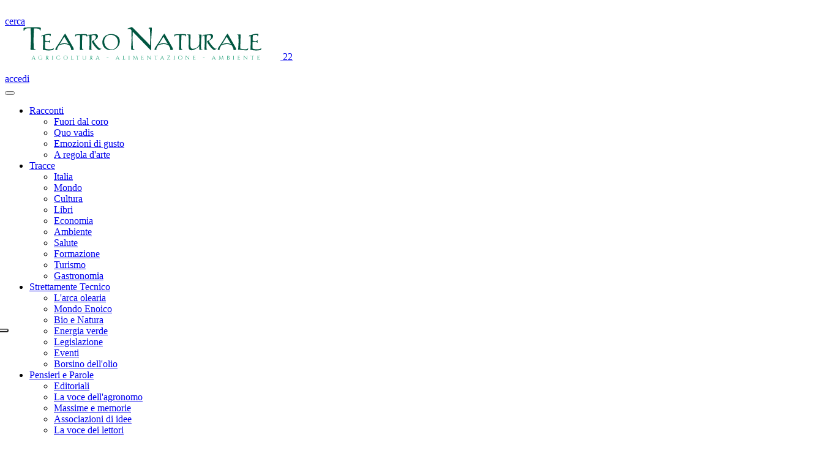

--- FILE ---
content_type: text/html; charset=utf-8
request_url: https://www.teatronaturale.it/
body_size: 17210
content:
<!doctype html>
<html lang="it" class="h-100">
  <head>
    <link href="https://cdn.iubenda.com" rel="preconnect">
    <link href="https://cs.iubenda.com" rel="preconnect">
    <link href="https://www.googletagmanager.com" rel="preconnect">
    <link href="https://code.jquery.com" rel="preconnect">
    <link href="https://pagead2.googlesyndication.com" rel="preconnect">

  <script type="text/javascript">
  var _iub = _iub || [];
  _iub.csConfiguration = {"askConsentAtCookiePolicyUpdate":true,"enableTcf":true,"floatingPreferencesButtonDisplay":"anchored-center-left","googleAdditionalConsentMode":true,"perPurposeConsent":true,"siteId":1400973,"tcfPurposes":{"2":"consent_only","7":"consent_only","8":"consent_only","9":"consent_only","10":"consent_only","11":"consent_only"},"usPreferencesWidgetDisplay":"anchored-center-left","whitelabel":false,"cookiePolicyId":32584715,"lang":"it","banner":{"acceptButtonDisplay":true,"closeButtonRejects":true,"customizeButtonDisplay":true,"explicitWithdrawal":true,"fontSizeCloseButton":"14px","listPurposes":true,"ownerName":"teatronaturale.it","position":"float-bottom-center","rejectButtonDisplay":true,"showPurposesToggles":true,"showTotalNumberOfProviders":true}};
  </script>
  <script type="text/javascript" src="https://cs.iubenda.com/autoblocking/1400973.js"></script>
  <script type="text/javascript" src="//cdn.iubenda.com/cs/tcf/stub-v2.js"></script>
  <script type="text/javascript" src="//cdn.iubenda.com/cs/tcf/safe-tcf-v2.js"></script>
  <script type="text/javascript" src="//cdn.iubenda.com/cs/iubenda_cs.js" charset="UTF-8" async></script>
  <script async src="https://www.googletagmanager.com/gtag/js?id=G-4EDV6HG19P"></script>
    <script>
      window.dataLayer = window.dataLayer || [];
      function gtag(){dataLayer.push(arguments);}
      gtag('js', new Date());
      gtag('config', 'G-4EDV6HG19P');
    </script>


    <meta charset="utf-8">
    <meta name="viewport" content="width=device-width, initial-scale=1">
    <link rel="apple-touch-icon" sizes="180x180" href="https://www.teatronaturale.it/img/favicon/apple-touch-icon.png">
    <link rel="icon" type="image/png" sizes="32x32" href="https://www.teatronaturale.it/img/favicon/favicon-32x32.png">
    <link rel="icon" type="image/png" sizes="16x16" href="https://www.teatronaturale.it/img/favicon/favicon-16x16.png">
    <link rel="manifest" href="https://www.teatronaturale.it/img/favicon/site.webmanifest">
    <link rel="mask-icon" href="https://www.teatronaturale.it/img/favicon/safari-pinned-tab.svg" color="#5bbad5">
    <meta name="msapplication-TileColor" content="#ffffff">
    <meta name="theme-color" content="#ffffff">
    <link rel="alternate" type="application/rss+xml" title="Feed TeatroNaturale.It" href="https://www.teatronaturale.it/rss.php" />
    <link href="https://www.teatronaturale.it/fonts/stylesheet.css" rel="stylesheet">
    <link href="https://www.teatronaturale.it/css/all.min.css" rel="stylesheet">
    <link href="https://www.teatronaturale.it/css/bootstrap.min.css" rel="stylesheet">
    <link href="https://www.teatronaturale.it/css/stile.css" rel="stylesheet">

    <title>Agricoltura Biologica, Prodotti Naturali, Mangiare sano - TeatroNaturale.it</title>
		<meta name="description" content="Magazine su agricoltura biologica, prodotti naturali e mangiare sano sin dal 2003 offre visibilità e informazioni sull'attualità agricola, alimentare e ambientale." />
    <meta name="robots" content="max-image-preview:large">
		<link rel="canonical" href="https://www.teatronaturale.it/" />
    <meta property="fb:admins" content="teatro.naturale" />
    <meta property="og:locale" content="it_IT" />
    <meta property="og:type" content="website" />
    <meta property="og:site_name" content="TeatroNaturale.It" />
    <meta property="og:title" content="Agricoltura Biologica, Prodotti Naturali, Mangiare sano - TeatroNaturale.it" />
		<meta property="og:description" content="Magazine su agricoltura biologica, prodotti naturali e mangiare sano sin dal 2003 offre visibilità e informazioni sull'attualità agricola, alimentare e ambientale." />
    <meta property="og:url" content="https://www.teatronaturale.it/" />
    <meta name="twitter:card" content="summary" />
    <meta name="twitter:title" content="Agricoltura Biologica, Prodotti Naturali, Mangiare sano - TeatroNaturale.it" />
		<meta name="twitter:description" content="Magazine su agricoltura biologica, prodotti naturali e mangiare sano sin dal 2003 offre visibilità e informazioni sull'attualità agricola, alimentare e ambientale." />
    <script type="application/ld+json">{"@context":"http://schema.org","@type":"WebPage","name":"Agricoltura Biologica, Prodotti Naturali, Mangiare sano - TeatroNaturale.it","description":"Magazine su agricoltura biologica prodotti naturali e mangiare sano sin dal 2003 offre visibilità e informazioni sull'attualità agricola alimentare e ambientale.","url":"https://www.teatronaturale.it/","publisher":{"@type":"Organization","name":"Agricoltura Biologica, Prodotti Naturali, Mangiare sano - TeatroNaturale.it","logo":{"@type":"ImageObject","url":"https://www.teatronaturale.it/img/teatro-naturale.svg"}}}</script>
    <script type="application/ld+json">{"@context":"http://schema.org","@type":"Organization","name":"Teatro Naturale Srl","url":"https://www.teatronaturale.it","logo":"https://www.teatronaturale.it/img/teatro-naturale.svg","contactPoint":{"@type":"ContactPoint","email":"redazione@teatronaturale.it","contactType":"redazione","areaServed":"IT"},"sameAs":["https://www.facebook.com/p/Teatro-Naturale-100032894186616/"]}</script>
    <script type="application/ld+json">{"@context":"http://schema.org","@type":"WebSite","name":"Agricoltura Biologica, Prodotti Naturali, Mangiare sano - TeatroNaturale.it","url":"https://www.teatronaturale.it/"}</script>
  </head>
  <body class="d-flex flex-column h-100">
<header class="bg-white fixed-top">
  <div class="container">
    <div class="row align-items-center">
      <div class="col-2 text-center">
        <a href="#" id="cercab" data-bs-toggle="modal" data-bs-target="#cerca"><i class="fa-solid fa-magnifying-glass fa-xl fa-fw"></i><br />cerca</a>
      </div>
      <div class="col-8 py-4 text-center"><a href="https://www.teatronaturale.it">
        <img src="https://www.teatronaturale.it/img/teatro-naturale.svg" alt="Teatro Naturale: agricoltura, alimentazione, ambiente" width="450" height="54" class="img-fluid" />
        <span class="badge bg-success position-absolute rounded-pill translate-middle">22</span>
      </a></div>
      <div class="col-2 text-center">
        <a href="#" data-bs-toggle="modal" data-bs-target="#riservata"><i class="fa-regular fa-user fa-xl fa-fw"></i><br />accedi</a>
      </div>
    </div>
  </div>
  <nav class="navbar navbar-expand-lg bg-body-tertiary py-0" data-bs-theme="dark">
    <div class="container-fluid">
      <button class="navbar-toggler my-2" type="button" data-bs-toggle="collapse" data-bs-target="#main-menu" aria-controls="main-menu" aria-expanded="false" aria-label="Toggle navigation">
        <span class="navbar-toggler-icon"></span>
      </button>
      <div class="collapse navbar-collapse justify-content-md-center" id="main-menu">
        <ul class="navbar-nav">
          <li class="nav-item dropdown">
            <a class="nav-link dropdown-toggle" href="https://www.teatronaturale.it/racconti.htm" data-bs-toggle="dropdown" aria-expanded="false">Racconti</a>
            <ul class="dropdown-menu">
              <li><a class="dropdown-item" href="https://www.teatronaturale.it/racconti/fuori-dal-coro.htm">Fuori dal coro</a></li>
              <li><a class="dropdown-item" href="https://www.teatronaturale.it/racconti/quo-vadis.htm">Quo vadis</a></li>
              <li><a class="dropdown-item" href="https://www.teatronaturale.it/racconti/emozioni-di-gusto.htm">Emozioni di gusto</a></li>
              <li><a class="dropdown-item" href="https://www.teatronaturale.it/racconti/a-regola-d-arte.htm">A regola d'arte</a></li>
            </ul>
          </li>
          <li class="nav-item dropdown">
            <a class="nav-link dropdown-toggle" href="https://www.teatronaturale.it/tracce.htm" data-bs-toggle="dropdown" aria-expanded="false">Tracce</a>
            <ul class="dropdown-menu">
              <li><a class="dropdown-item" href="https://www.teatronaturale.it/tracce/italia.htm">Italia</a></li>
              <li><a class="dropdown-item" href="https://www.teatronaturale.it/tracce/mondo.htm">Mondo</a></li>
              <li><a class="dropdown-item" href="https://www.teatronaturale.it/tracce/cultura.htm">Cultura</a></li>
              <li><a class="dropdown-item" href="https://www.teatronaturale.it/tracce/libri.htm">Libri</a></li>
              <li><a class="dropdown-item" href="https://www.teatronaturale.it/tracce/economia.htm">Economia</a></li>
              <li><a class="dropdown-item" href="https://www.teatronaturale.it/tracce/ambiente.htm">Ambiente</a></li>
              <li><a class="dropdown-item" href="https://www.teatronaturale.it/tracce/salute.htm">Salute</a></li>
              <li><a class="dropdown-item" href="https://www.teatronaturale.it/tracce/formazione.htm">Formazione</a></li>
              <li><a class="dropdown-item" href="https://www.teatronaturale.it/tracce/turismo.htm">Turismo</a></li>
              <li><a class="dropdown-item" href="https://www.teatronaturale.it/tracce/gastronomia.htm">Gastronomia</a></li>
            </ul>
          </li>
          <li class="nav-item dropdown">
            <a class="nav-link dropdown-toggle" href="https://www.teatronaturale.it/strettamente-tecnico.htm" data-bs-toggle="dropdown" aria-expanded="false">Strettamente Tecnico</a>
            <ul class="dropdown-menu">
              <li><a class="dropdown-item" href="https://www.teatronaturale.it/strettamente-tecnico/l-arca-olearia.htm">L'arca olearia</a></li>
              <li><a class="dropdown-item" href="https://www.teatronaturale.it/strettamente-tecnico/mondo-enoico.htm">Mondo Enoico</a></li>
              <li><a class="dropdown-item" href="https://www.teatronaturale.it/strettamente-tecnico/bio-e-natura.htm">Bio e Natura</a></li>
              <li><a class="dropdown-item" href="https://www.teatronaturale.it/strettamente-tecnico/energia-verde.htm">Energia verde</a></li>
              <li><a class="dropdown-item" href="https://www.teatronaturale.it/strettamente-tecnico/legislazione.htm">Legislazione</a></li>
              <li><a class="dropdown-item" href="https://www.teatronaturale.it/strettamente-tecnico/eventi.htm">Eventi</a></li>
              <li><a class="dropdown-item" href="https://www.teatronaturale.it/strettamente-tecnico/borsino-dell-olio.htm">Borsino dell'olio</a></li>
            </ul>
          </li>
          <li class="nav-item dropdown">
            <a class="nav-link dropdown-toggle" href="https://www.teatronaturale.it/pensieri-e-parole.htm" data-bs-toggle="dropdown" aria-expanded="false">Pensieri e Parole</a>
            <ul class="dropdown-menu">
              <li><a class="dropdown-item" href="https://www.teatronaturale.it/pensieri-e-parole/editoriali.htm">Editoriali</a></li>
              <li><a class="dropdown-item" href="https://www.teatronaturale.it/pensieri-e-parole/la-voce-dell-agronomo.htm">La voce dell'agronomo</a></li>
              <li><a class="dropdown-item" href="https://www.teatronaturale.it/pensieri-e-parole/massime-e-memorie.htm">Massime e memorie</a></li>
              <li><a class="dropdown-item" href="https://www.teatronaturale.it/pensieri-e-parole/associazioni-di-idee.htm">Associazioni di idee</a></li>
              <li><a class="dropdown-item" href="https://www.teatronaturale.it/pensieri-e-parole/la-voce-dei-lettori.htm">La voce dei lettori</a></li>
            </ul>
          </li>
        </ul>
      </div>
    </div>
  </nav>
</header>    <main class="home">
      <div class="container">
        <div class="row">
          <div class="col-md-8">
<div class="row">            <div class="col-md-12">
              <div class="articololista c-1">
                <p class="rubrica">L'arca olearia</p>
                <h1 class="titolo"><a href="https://www.teatronaturale.it/strettamente-tecnico/l-arca-olearia/46957-non-ci-si-pu-fidare-dell-indicazione-di-origine-sull-etichetta-dell-olio-di-oliva-con-l-eccezione-del-100-italiano.htm">Non ci si può fidare dell’indicazione di origine sull’etichetta dell’olio di oliva, con l’eccezione del 100% italiano</a></h1>
                <a href="https://www.teatronaturale.it/strettamente-tecnico/l-arca-olearia/46957-non-ci-si-pu-fidare-dell-indicazione-di-origine-sull-etichetta-dell-olio-di-oliva-con-l-eccezione-del-100-italiano.htm" aria-label="Non ci si può fidare dell’indicazione di origine sull’etichetta dell’olio di oliva, con l’eccezione del 100% italiano"><img data-src="https://www.teatronaturale.it/media/articoli/46957-md.webp" class="img-fluid lazy" srcset="
                https://www.teatronaturale.it/media/articoli/46957-lg.webp 1320w,
                https://www.teatronaturale.it/media/articoli/46957-lg.webp 1140w,
                https://www.teatronaturale.it/media/articoli/46957-md.webp 960w,
                https://www.teatronaturale.it/media/articoli/46957-sm.webp 720w,
                https://www.teatronaturale.it/media/articoli/46957-sm.webp 540w"
                sizes="(min-width: 1400px) 1320px, (min-width: 1200px) 1140px, (min-width: 992px) 960px, (min-width: 768px) 720px, (min-width: 576px) 540px" width="1320" height="600" alt="Non ci si può fidare dell’indicazione di origine sull’etichetta dell’olio di oliva, con l’eccezione del 100% italiano" /></a>
                <span class="sommario"><p>La Spagna si conferma porto delle nebbie con un numero di controlli ben inferiori a quelli che dovrebbe effettuare per legge. La tracciabilità dell’olio di oliva si perde appena si varcano le frontiere, ancor più quando si parla di olio extra-UE. La Corte dei Conti smentisce la Commissione europea</p></span>
                <p class="data">16 gennaio 2026 | 16:00 | <a href="https://www.teatronaturale.it/autore/grimelli-alberto.htm" class="autore">Alberto Grimelli</a></p>
              </div>
            </div>
</div><div class="row">            <div class="col-md-6">
              <div class="articololista c-2">
                <p class="rubrica">Salute</p>
                <h2 class="titolo"><a href="https://www.teatronaturale.it/tracce/salute/46985-la-luteolina-contro-l-ingrigimento-dei-capelli.htm">La luteolina contro l'ingrigimento dei capelli</a></h2>
                <a href="https://www.teatronaturale.it/tracce/salute/46985-la-luteolina-contro-l-ingrigimento-dei-capelli.htm" aria-label="La luteolina contro l'ingrigimento dei capelli"><img data-src="https://www.teatronaturale.it/media/articoli/46985-md.webp" class="img-fluid lazy" srcset="
                https://www.teatronaturale.it/media/articoli/46985-md.webp 1320w,
                https://www.teatronaturale.it/media/articoli/46985-md.webp 1140w,
                https://www.teatronaturale.it/media/articoli/46985-md.webp 960w,
                https://www.teatronaturale.it/media/articoli/46985-sm.webp 720w,
                https://www.teatronaturale.it/media/articoli/46985-sm.webp 540w"
                sizes="(min-width: 1400px) 1320px, (min-width: 1200px) 1140px, (min-width: 992px) 960px, (min-width: 768px) 720px, (min-width: 576px) 540px" width="1320" height="600" alt="La luteolina contro l'ingrigimento dei capelli" /></a>
                <span class="sommario"><p>Uno dei sintomi dell'invecchiamento è l'ingrigimento dei capelli. la luteolina, un antiossidante presente nelle verdure tra cui sedano, broccoli, carote, cipolle e peperoni, potrebbe sopprimere questo processo</p></span>
                <p class="data">19 gennaio 2026 | 16:00</p>
              </div>
            </div>
            <div class="col-md-6">
              <div class="articololista c-2">
                <p class="rubrica">L'arca olearia</p>
                <h2 class="titolo"><a href="https://www.teatronaturale.it/strettamente-tecnico/l-arca-olearia/46984-estratti-di-cipolla-e-agenti-di-biocontrollo-per-combattere-i-patogeni-dell-olivo-e-migliorare-l-assorbimento-di-nutrienti.htm">Estratti di cipolla e agenti di biocontrollo per combattere i patogeni dell’olivo e migliorare l’assorbimento di nutrienti</a></h2>
                <a href="https://www.teatronaturale.it/strettamente-tecnico/l-arca-olearia/46984-estratti-di-cipolla-e-agenti-di-biocontrollo-per-combattere-i-patogeni-dell-olivo-e-migliorare-l-assorbimento-di-nutrienti.htm" aria-label="Estratti di cipolla e agenti di biocontrollo per combattere i patogeni dell’olivo e migliorare l’assorbimento di nutrienti"><img data-src="https://www.teatronaturale.it/media/articoli/46984-md.webp" class="img-fluid lazy" srcset="
                https://www.teatronaturale.it/media/articoli/46984-md.webp 1320w,
                https://www.teatronaturale.it/media/articoli/46984-md.webp 1140w,
                https://www.teatronaturale.it/media/articoli/46984-md.webp 960w,
                https://www.teatronaturale.it/media/articoli/46984-sm.webp 720w,
                https://www.teatronaturale.it/media/articoli/46984-sm.webp 540w"
                sizes="(min-width: 1400px) 1320px, (min-width: 1200px) 1140px, (min-width: 992px) 960px, (min-width: 768px) 720px, (min-width: 576px) 540px" width="1320" height="600" alt="Estratti di cipolla e agenti di biocontrollo per combattere i patogeni dell’olivo e migliorare l’assorbimento di nutrienti" /></a>
                <span class="sommario"><p>Agenti protettivi e biostimolanti possono aiutare nella gestione integrata dell’olivo, stimolando la crescita delle radici e migliorando la resistenza allo stress ossidativo nelle piante non sottoposte a stress</p></span>
                <p class="data">19 gennaio 2026 | 15:00</p>
              </div>
            </div>
</div><div class="row">            <div class="col-md-12">
              <div class="articololista c-1 plus">
                <p class="rubrica">L'arca olearia</p>
                <h2 class="titolo"><a href="https://www.teatronaturale.it/strettamente-tecnico/l-arca-olearia/46966-l-impatto-del-metodo-di-raccolta-e-conservazione-sul-profilo-fenolico-e-la-composizione-degli-acidi-grassi-delle-olive.htm">L'impatto del metodo di raccolta e conservazione sul profilo fenolico e la composizione degli acidi grassi delle olive</a></h2>
                <a href="https://www.teatronaturale.it/strettamente-tecnico/l-arca-olearia/46966-l-impatto-del-metodo-di-raccolta-e-conservazione-sul-profilo-fenolico-e-la-composizione-degli-acidi-grassi-delle-olive.htm" aria-label="L'impatto del metodo di raccolta e conservazione sul profilo fenolico e la composizione degli acidi grassi delle olive"><img data-src="https://www.teatronaturale.it/media/articoli/46966-md.webp" class="img-fluid lazy" srcset="
                https://www.teatronaturale.it/media/articoli/46966-lg.webp 1320w,
                https://www.teatronaturale.it/media/articoli/46966-lg.webp 1140w,
                https://www.teatronaturale.it/media/articoli/46966-md.webp 960w,
                https://www.teatronaturale.it/media/articoli/46966-sm.webp 720w,
                https://www.teatronaturale.it/media/articoli/46966-sm.webp 540w"
                sizes="(min-width: 1400px) 1320px, (min-width: 1200px) 1140px, (min-width: 992px) 960px, (min-width: 768px) 720px, (min-width: 576px) 540px" width="1320" height="600" alt="L'impatto del metodo di raccolta e conservazione sul profilo fenolico e la composizione degli acidi grassi delle olive" /></a>
                <span class="sommario"><p>Ecco il vero impatto degli agevolatori per la raccolta delel olive sulla qualità dei frutti, impatto che diventa più significativo col procedere della conservazione. Le differenze in termini di profilo fenolico e in acidi grassi</p></span>
                <p class="data">16 gennaio 2026 | 15:00</p>
              </div>
            </div>
</div><div class="row">  <div class="col">
    <div class="borsino">
    <div class="row">
      <div class="col-md-8">
        <h4 class="m-0"><a href="https://www.teatronaturale.it/strettamente-tecnico/borsino-dell-olio.htm">BORSINO<span></span>DELL'OLIO</a></h4>
        <p class="ril"><a href="https://www.teatronaturale.it/strettamente-tecnico/borsino-dell-olio.htm">Rilevazione del 09 gennaio 2026</a></p>
        <p>l mercato italiano è leggermente più sostenuto, mentre le altre quotazioni sono stabili. L'unica origine che continua a registrare una discesa importante dei prezzi è quella tunisina, infatti il differenziale con il prezzo degli oli comunitari è nuovamente importante come anni fa.</p>
<p>Marcello Scoccia</p>      </div>
      <div class="col-md-4">
        <table class="table table-sm text-center border-top mt-4">
          <tbody>
            <tr>
              <td class="text-start">Andria</td>
              <td><i class="fas fa-equals fa-fw fa-lg" style="color:#B5A21A;"></i></td>
              <td>0,00 %</td>
            </tr>
            <tr>
              <td class="text-start">Grecia</td>
              <td><i class="fas fa-equals fa-fw fa-lg" style="color:#B5A21A;"></i></td>
              <td>0,00 %</td>
            </tr>
            <tr>
              <td class="text-start">Andaluso Picual</td>
              <td><i class="fas fa-equals fa-fw fa-lg" style="color:#B5A21A;"></i></td>
              <td>0,00 %</td>
            </tr>
            <tr>
              <td class="text-start">Tunisia</td>
              <td><i class="fas fa-arrow-down fa-fw fa-lg" style="color:#DB1212;"></i></td>
              <td>-2,86 %</td>
            </tr>
            <tr>
              <td class="text-start">Biologico Italia</td>
              <td><i class="fas fa-equals fa-fw fa-lg" style="color:#B5A21A;"></i></td>
              <td>0,00 %</td>
            </tr>
            <tr>
              <td class="text-start">Biologico Ue</td>
              <td><i class="fas fa-arrow-up fa-fw fa-lg" style="color:#169970;"></i></td>
              <td>0,97 %</td>
            </tr>
            <tr>
              <td class="text-start">Olio di oliva raffinato</td>
              <td><i class="fas fa-equals fa-fw fa-lg" style="color:#B5A21A;"></i></td>
              <td>0,00 %</td>
            </tr>
            <tr>
              <td class="text-start">Olio di sansa di oliva</td>
              <td><i class="fas fa-equals fa-fw fa-lg" style="color:#B5A21A;"></i></td>
              <td>0,00 %</td>
            </tr>
          </tbody>
        </table>
      </div>
    </div>
    </div>
  </div>
</div><div class="row">            <div class="col-md-6">
              <div class="articololista c-2">
                <p class="rubrica">Salute</p>
                <h2 class="titolo"><a href="https://www.teatronaturale.it/tracce/salute/46980-il-potere-curativo-del-timo.htm">Il potere curativo del timo</a></h2>
                <a href="https://www.teatronaturale.it/tracce/salute/46980-il-potere-curativo-del-timo.htm" aria-label="Il potere curativo del timo"><img data-src="https://www.teatronaturale.it/media/articoli/46980-md.webp" class="img-fluid lazy" srcset="
                https://www.teatronaturale.it/media/articoli/46980-md.webp 1320w,
                https://www.teatronaturale.it/media/articoli/46980-md.webp 1140w,
                https://www.teatronaturale.it/media/articoli/46980-md.webp 960w,
                https://www.teatronaturale.it/media/articoli/46980-sm.webp 720w,
                https://www.teatronaturale.it/media/articoli/46980-sm.webp 540w"
                sizes="(min-width: 1400px) 1320px, (min-width: 1200px) 1140px, (min-width: 992px) 960px, (min-width: 768px) 720px, (min-width: 576px) 540px" width="1320" height="600" alt="Il potere curativo del timo" /></a>
                <span class="sommario"><p>L'estratto di timo è ricco di composti che promuovono la salute. I ricercatori hanno creato una nuova tecnica che intrappola piccole quantità dell'estratto all'interno di capsule microscopiche</p></span>
                <p class="data">19 gennaio 2026 | 11:00</p>
              </div>
            </div>
            <div class="col-md-6">
              <div class="articololista c-2">
                <p class="rubrica">Salute</p>
                <h2 class="titolo"><a href="https://www.teatronaturale.it/tracce/salute/46978-ecco-perch-l-olio-extravergine-di-oliva--consigliabile-per-la-dieta-delle-donne.htm">Ecco perchè l'olio extravergine di oliva è consigliabile per la dieta delle donne</a></h2>
                <a href="https://www.teatronaturale.it/tracce/salute/46978-ecco-perch-l-olio-extravergine-di-oliva--consigliabile-per-la-dieta-delle-donne.htm" aria-label="Ecco perchè l'olio extravergine di oliva è consigliabile per la dieta delle donne"><img data-src="https://www.teatronaturale.it/media/articoli/46978-md.webp" class="img-fluid lazy" srcset="
                https://www.teatronaturale.it/media/articoli/46978-md.webp 1320w,
                https://www.teatronaturale.it/media/articoli/46978-md.webp 1140w,
                https://www.teatronaturale.it/media/articoli/46978-md.webp 960w,
                https://www.teatronaturale.it/media/articoli/46978-sm.webp 720w,
                https://www.teatronaturale.it/media/articoli/46978-sm.webp 540w"
                sizes="(min-width: 1400px) 1320px, (min-width: 1200px) 1140px, (min-width: 992px) 960px, (min-width: 768px) 720px, (min-width: 576px) 540px" width="1320" height="600" alt="Ecco perchè l'olio extravergine di oliva è consigliabile per la dieta delle donne" /></a>
                <span class="sommario"><p>Una dieta ricca di olio extravergine di oliva nelle donne in età riproduttiva è associata a una riduzione dell'insulina a digiuno, una ridotta pressione arteriosa sistolica e media, con benefici metabolici e anti-infiammatori</p></span>
                <p class="data">19 gennaio 2026 | 09:00</p>
              </div>
            </div>
</div><div class="row">            <div class="col-md-12">
              <div class="articololista c-1 plus">
                <p class="rubrica">L'arca olearia</p>
                <h2 class="titolo"><a href="https://www.teatronaturale.it/strettamente-tecnico/l-arca-olearia/46965-sensori-mox-per-la-valutazione-dell-autenticit-e-la-rilevazione-dell-adulterazione-nell-olio-extravergine-di-oliva.htm">Sensori MOX per la valutazione dell'autenticità e la rilevazione dell'adulterazione nell'olio extravergine di oliva</a></h2>
                <a href="https://www.teatronaturale.it/strettamente-tecnico/l-arca-olearia/46965-sensori-mox-per-la-valutazione-dell-autenticit-e-la-rilevazione-dell-adulterazione-nell-olio-extravergine-di-oliva.htm" aria-label="Sensori MOX per la valutazione dell'autenticità e la rilevazione dell'adulterazione nell'olio extravergine di oliva"><img data-src="https://www.teatronaturale.it/media/articoli/46965-md.webp" class="img-fluid lazy" srcset="
                https://www.teatronaturale.it/media/articoli/46965-lg.webp 1320w,
                https://www.teatronaturale.it/media/articoli/46965-lg.webp 1140w,
                https://www.teatronaturale.it/media/articoli/46965-md.webp 960w,
                https://www.teatronaturale.it/media/articoli/46965-sm.webp 720w,
                https://www.teatronaturale.it/media/articoli/46965-sm.webp 540w"
                sizes="(min-width: 1400px) 1320px, (min-width: 1200px) 1140px, (min-width: 992px) 960px, (min-width: 768px) 720px, (min-width: 576px) 540px" width="1320" height="600" alt="Sensori MOX per la valutazione dell'autenticità e la rilevazione dell'adulterazione nell'olio extravergine di oliva" /></a>
                <span class="sommario"><p>L’adozione di approcci analitici integrati sull'olio di oliva, che combinano tecniche consolidate come GC-MS con strumenti innovativi come i nasi elettronici basati su sensori MOX, rappresenta un passo decisivo verso un sistema di controllo più moderno, efficiente e sostenibile</p></span>
                <p class="data">16 gennaio 2026 | 14:00</p>
              </div>
            </div>
</div><div class="row">            <div class="col-md-6">
              <div class="articololista c-2">
                <p class="rubrica">Gastronomia</p>
                <h2 class="titolo"><a href="https://www.teatronaturale.it/tracce/gastronomia/46976-ecco-come-il-bambu-puo-diventare-un-nuovo-potente-superfood.htm">Ecco come il bambù può diventare un nuovo potente superfood</a></h2>
                <a href="https://www.teatronaturale.it/tracce/gastronomia/46976-ecco-come-il-bambu-puo-diventare-un-nuovo-potente-superfood.htm" aria-label="Ecco come il bambù può diventare un nuovo potente superfood"><img data-src="https://www.teatronaturale.it/media/articoli/46976-md.webp" class="img-fluid lazy" srcset="
                https://www.teatronaturale.it/media/articoli/46976-md.webp 1320w,
                https://www.teatronaturale.it/media/articoli/46976-md.webp 1140w,
                https://www.teatronaturale.it/media/articoli/46976-md.webp 960w,
                https://www.teatronaturale.it/media/articoli/46976-sm.webp 720w,
                https://www.teatronaturale.it/media/articoli/46976-sm.webp 540w"
                sizes="(min-width: 1400px) 1320px, (min-width: 1200px) 1140px, (min-width: 992px) 960px, (min-width: 768px) 720px, (min-width: 576px) 540px" width="1320" height="600" alt="Ecco come il bambù può diventare un nuovo potente superfood" /></a>
                <span class="sommario"><p>I germogli di bambù possono essere molto più di un contorno croccante e possono aiutare a controllare la glicemia, sostenere la salute del cuore e dell'intestino e ridurre l'infiammazione e lo stress ossidativo</p></span>
                <p class="data">18 gennaio 2026 | 16:00</p>
              </div>
            </div>
            <div class="col-md-6">
              <div class="articololista c-2">
                <p class="rubrica">L'arca olearia</p>
                <h2 class="titolo"><a href="https://www.teatronaturale.it/strettamente-tecnico/l-arca-olearia/46969-la-concimazione-dell-olivo-con-ammendanti-pu-sostituire-la-fertilizzazione-minerale.htm">La concimazione dell’olivo con ammendanti può sostituire la fertilizzazione minerale?</a></h2>
                <a href="https://www.teatronaturale.it/strettamente-tecnico/l-arca-olearia/46969-la-concimazione-dell-olivo-con-ammendanti-pu-sostituire-la-fertilizzazione-minerale.htm" aria-label="La concimazione dell’olivo con ammendanti può sostituire la fertilizzazione minerale?"><img data-src="https://www.teatronaturale.it/media/articoli/46969-md.webp" class="img-fluid lazy" srcset="
                https://www.teatronaturale.it/media/articoli/46969-md.webp 1320w,
                https://www.teatronaturale.it/media/articoli/46969-md.webp 1140w,
                https://www.teatronaturale.it/media/articoli/46969-md.webp 960w,
                https://www.teatronaturale.it/media/articoli/46969-sm.webp 720w,
                https://www.teatronaturale.it/media/articoli/46969-sm.webp 540w"
                sizes="(min-width: 1400px) 1320px, (min-width: 1200px) 1140px, (min-width: 992px) 960px, (min-width: 768px) 720px, (min-width: 576px) 540px" width="1320" height="600" alt="La concimazione dell’olivo con ammendanti può sostituire la fertilizzazione minerale?" /></a>
                <span class="sommario"><p>Valutati gli effetti dell'applicazione di cenere di legna, letame, compost di rifiuti solidi urbani, funghi micorrizici, biochar e zeoliti, prendendo come riferimento l'assenza di fertilizzazione e la concimazione minerale convenzionale</p></span>
                <p class="data">17 gennaio 2026 | 12:00</p>
              </div>
            </div>
</div><div class="row">            <div class="col-md-12">
              <div class="articololista c-1 plus">
                <p class="rubrica">L'arca olearia</p>
                <h2 class="titolo"><a href="https://www.teatronaturale.it/strettamente-tecnico/l-arca-olearia/46960-valutazione-comparativa-della-tolleranza-alla-verticillliosi-dell-olivo-in-77-cultivar.htm">Valutazione comparativa della tolleranza alla verticillliosi dell'olivo in 77 cultivar</a></h2>
                <a href="https://www.teatronaturale.it/strettamente-tecnico/l-arca-olearia/46960-valutazione-comparativa-della-tolleranza-alla-verticillliosi-dell-olivo-in-77-cultivar.htm" aria-label="Valutazione comparativa della tolleranza alla verticillliosi dell'olivo in 77 cultivar"><img data-src="https://www.teatronaturale.it/media/articoli/46960-md.webp" class="img-fluid lazy" srcset="
                https://www.teatronaturale.it/media/articoli/46960-lg.webp 1320w,
                https://www.teatronaturale.it/media/articoli/46960-lg.webp 1140w,
                https://www.teatronaturale.it/media/articoli/46960-md.webp 960w,
                https://www.teatronaturale.it/media/articoli/46960-sm.webp 720w,
                https://www.teatronaturale.it/media/articoli/46960-sm.webp 540w"
                sizes="(min-width: 1400px) 1320px, (min-width: 1200px) 1140px, (min-width: 992px) 960px, (min-width: 768px) 720px, (min-width: 576px) 540px" width="1320" height="600" alt="Valutazione comparativa della tolleranza alla verticillliosi dell'olivo in 77 cultivar" /></a>
                <span class="sommario"><p>La malattia, causata dal fungo Verticillium dahliae Kleb., è stata segnalata per la prima volta in Italia nel 1946 e progressivamente diffusa in numerose regioni olivicole in tutta l’area mediterranea. La scelta di una varietà resistente è l'arma di difesa più efficace</p></span>
                <p class="data">16 gennaio 2026 | 13:00</p>
              </div>
            </div>
</div><div class="row">            <div class="col-md-6">
              <div class="articololista c-2">
                <p class="rubrica">L'arca olearia</p>
                <h2 class="titolo"><a href="https://www.teatronaturale.it/strettamente-tecnico/l-arca-olearia/46961-gli-effetti-dell-inerbimento-dell-olivo-sulla-maturit-delle-olive.htm">Gli effetti dell'inerbimento dell'olivo sulla maturità delle olive</a></h2>
                <a href="https://www.teatronaturale.it/strettamente-tecnico/l-arca-olearia/46961-gli-effetti-dell-inerbimento-dell-olivo-sulla-maturit-delle-olive.htm" aria-label="Gli effetti dell'inerbimento dell'olivo sulla maturità delle olive"><img data-src="https://www.teatronaturale.it/media/articoli/46961-md.webp" class="img-fluid lazy" srcset="
                https://www.teatronaturale.it/media/articoli/46961-md.webp 1320w,
                https://www.teatronaturale.it/media/articoli/46961-md.webp 1140w,
                https://www.teatronaturale.it/media/articoli/46961-md.webp 960w,
                https://www.teatronaturale.it/media/articoli/46961-sm.webp 720w,
                https://www.teatronaturale.it/media/articoli/46961-sm.webp 540w"
                sizes="(min-width: 1400px) 1320px, (min-width: 1200px) 1140px, (min-width: 992px) 960px, (min-width: 768px) 720px, (min-width: 576px) 540px" width="1320" height="600" alt="Gli effetti dell'inerbimento dell'olivo sulla maturità delle olive" /></a>
                <span class="sommario"><p>L'effetto si una miscela di veccia e orzo in confronto con la semina di fave e l'inerbimento spontaneo. Il peso dei frutti e la resa in olio possono diminiuire se le colture causano ristagno idrico. L'influenza sul potassio fogliare dell'olivo</p></span>
                <p class="data">16 gennaio 2026 | 12:00</p>
              </div>
            </div>
            <div class="col-md-6">
              <div class="articololista c-2">
                <p class="rubrica">Bio e Natura</p>
                <h2 class="titolo"><a href="https://www.teatronaturale.it/strettamente-tecnico/bio-e-natura/46959-la-canapa-deve-essere-un-asset-strategico-dell-industria-verde-europea.htm">La canapa deve essere un asset strategico dell’industria verde europea</a></h2>
                <a href="https://www.teatronaturale.it/strettamente-tecnico/bio-e-natura/46959-la-canapa-deve-essere-un-asset-strategico-dell-industria-verde-europea.htm" aria-label="La canapa deve essere un asset strategico dell’industria verde europea"><img data-src="https://www.teatronaturale.it/media/articoli/46959-md.webp" class="img-fluid lazy" srcset="
                https://www.teatronaturale.it/media/articoli/46959-md.webp 1320w,
                https://www.teatronaturale.it/media/articoli/46959-md.webp 1140w,
                https://www.teatronaturale.it/media/articoli/46959-md.webp 960w,
                https://www.teatronaturale.it/media/articoli/46959-sm.webp 720w,
                https://www.teatronaturale.it/media/articoli/46959-sm.webp 540w"
                sizes="(min-width: 1400px) 1320px, (min-width: 1200px) 1140px, (min-width: 992px) 960px, (min-width: 768px) 720px, (min-width: 576px) 540px" width="1320" height="600" alt="La canapa deve essere un asset strategico dell’industria verde europea" /></a>
                <span class="sommario"><p>Ottenuta la modifica del regolamento sulla Politica Agricola Comune che riconosce alla canapa lo status di coltura agricola a pieno titolo e il livello di THC ammesso in campo è stato elevato allo 0,3%</p></span>
                <p class="data">16 gennaio 2026 | 11:00 | <a href="https://www.teatronaturale.it/autore/marcello-ortenzi.htm" class="autore">Marcello Ortenzi</a></p>
              </div>
            </div>
</div><div class="row">            <div class="col-md-12">
              <div class="articololista c-1">
                <p class="rubrica">Italia</p>
                <h2 class="titolo"><a href="https://www.teatronaturale.it/tracce/italia/46964-solo-un-italiano-su-quattro-ha-abbandonato-l-olio-extravergine-di-oliva-italiano.htm">Solo un italiano su quattro ha abbandonato l'olio extravergine di oliva italiano</a></h2>
                <a href="https://www.teatronaturale.it/tracce/italia/46964-solo-un-italiano-su-quattro-ha-abbandonato-l-olio-extravergine-di-oliva-italiano.htm" aria-label="Solo un italiano su quattro ha abbandonato l'olio extravergine di oliva italiano"><img data-src="https://www.teatronaturale.it/media/articoli/46964-md.webp" class="img-fluid lazy" srcset="
                https://www.teatronaturale.it/media/articoli/46964-lg.webp 1320w,
                https://www.teatronaturale.it/media/articoli/46964-lg.webp 1140w,
                https://www.teatronaturale.it/media/articoli/46964-md.webp 960w,
                https://www.teatronaturale.it/media/articoli/46964-sm.webp 720w,
                https://www.teatronaturale.it/media/articoli/46964-sm.webp 540w"
                sizes="(min-width: 1400px) 1320px, (min-width: 1200px) 1140px, (min-width: 992px) 960px, (min-width: 768px) 720px, (min-width: 576px) 540px" width="1320" height="600" alt="Solo un italiano su quattro ha abbandonato l'olio extravergine di oliva italiano" /></a>
                <span class="sommario"><p>Mentre si sta per chiudere la campagna olearia e l'Italia registra una produzione di 267 mila tonnellate di olio di oliva, l'Osservatorio Veronafiere-SOL Expo registra la resilienza del'extravergine nazionale, un mito da celebrare a Verona dall'1 al 3 marzo</p></span>
                <p class="data">16 gennaio 2026 | 11:45</p>
              </div>
            </div>
</div><div class="row">            <div class="col-md-6">
              <div class="articololista c-2">
                <p class="rubrica">Mondo</p>
                <h2 class="titolo"><a href="https://www.teatronaturale.it/tracce/mondo/46963-nessun-problema-nel-mercato-dell-olio-di-oliva-la-vicepresidente-della-commissione-europea-teresa-ribera-nasconde-la-testa-sotto-la-sabbia.htm">Nessun problema nel mercato dell’olio di oliva: la vicepresidente della Commissione europea Teresa Ribera nasconde la testa sotto la sabbia</a></h2>
                <a href="https://www.teatronaturale.it/tracce/mondo/46963-nessun-problema-nel-mercato-dell-olio-di-oliva-la-vicepresidente-della-commissione-europea-teresa-ribera-nasconde-la-testa-sotto-la-sabbia.htm" aria-label="Nessun problema nel mercato dell’olio di oliva: la vicepresidente della Commissione europea Teresa Ribera nasconde la testa sotto la sabbia"><img data-src="https://www.teatronaturale.it/media/articoli/46963-md.webp" class="img-fluid lazy" srcset="
                https://www.teatronaturale.it/media/articoli/46963-md.webp 1320w,
                https://www.teatronaturale.it/media/articoli/46963-md.webp 1140w,
                https://www.teatronaturale.it/media/articoli/46963-md.webp 960w,
                https://www.teatronaturale.it/media/articoli/46963-sm.webp 720w,
                https://www.teatronaturale.it/media/articoli/46963-sm.webp 540w"
                sizes="(min-width: 1400px) 1320px, (min-width: 1200px) 1140px, (min-width: 992px) 960px, (min-width: 768px) 720px, (min-width: 576px) 540px" width="1320" height="600" alt="Nessun problema nel mercato dell’olio di oliva: la vicepresidente della Commissione europea Teresa Ribera nasconde la testa sotto la sabbia" /></a>
                <span class="sommario"><p>Il prezzo dell’olio d’oliva crolla? Nessun problema, è solo il mercato. Lo scandalo Bioliva/Borges? Singole decisioni degli operatori. La Commissione europea “elude la domanda” per l’onorevole Stefano Cavedagna che afferma: “non ci fermeremo finché non sarà tutelato il mercato dell’olio d’oliva"</p></span>
                <p class="data">16 gennaio 2026 | 10:45</p>
              </div>
            </div>
            <div class="col-md-6">
              <div class="articololista c-2">
                <p class="rubrica">Economia</p>
                <h2 class="titolo"><a href="https://www.teatronaturale.it/tracce/economia/46958-prezzo-dell-olio-di-oliva-al-16-gennaio-si-scaldano-le-quotazioni-con-la-produzione-mondiale-inferiore-al-previsto.htm">Prezzo dell’olio di oliva al 16 gennaio: si scaldano le quotazioni con la produzione mondiale inferiore al previsto</a></h2>
                <a href="https://www.teatronaturale.it/tracce/economia/46958-prezzo-dell-olio-di-oliva-al-16-gennaio-si-scaldano-le-quotazioni-con-la-produzione-mondiale-inferiore-al-previsto.htm" aria-label="Prezzo dell’olio di oliva al 16 gennaio: si scaldano le quotazioni con la produzione mondiale inferiore al previsto"><img data-src="https://www.teatronaturale.it/media/articoli/46958-md.webp" class="img-fluid lazy" srcset="
                https://www.teatronaturale.it/media/articoli/46958-md.webp 1320w,
                https://www.teatronaturale.it/media/articoli/46958-md.webp 1140w,
                https://www.teatronaturale.it/media/articoli/46958-md.webp 960w,
                https://www.teatronaturale.it/media/articoli/46958-sm.webp 720w,
                https://www.teatronaturale.it/media/articoli/46958-sm.webp 540w"
                sizes="(min-width: 1400px) 1320px, (min-width: 1200px) 1140px, (min-width: 992px) 960px, (min-width: 768px) 720px, (min-width: 576px) 540px" width="1320" height="600" alt="Prezzo dell’olio di oliva al 16 gennaio: si scaldano le quotazioni con la produzione mondiale inferiore al previsto" /></a>
                <span class="sommario"><p>L’olio extravergine di oliva spagnolo torna sopra i 4,3 euro/kg, con una fiammata degli scambi che riguarda anche vergine e lampante. Si ferma la discesa in Italia, che vede profilarsi una risalita. Preoccupa una campagna olearia sotto le previsioni</p></span>
                <p class="data">16 gennaio 2026 | 10:00</p>
              </div>
            </div>
</div><div class="row"></div><div class="row">            <div class="col-md-12">
              <div class="articololista c-1">
                <p class="rubrica">L'arca olearia</p>
                <h2 class="titolo"><a href="https://www.teatronaturale.it/strettamente-tecnico/l-arca-olearia/46952-piano-olivicolo-nazionale-ai-blocchi-di-partenza-ma-ancora-senza-fondi-e-coperture-finanziarie.htm">Piano Olivicolo Nazionale ai blocchi di partenza ma ancora senza fondi e coperture finanziarie</a></h2>
                <a href="https://www.teatronaturale.it/strettamente-tecnico/l-arca-olearia/46952-piano-olivicolo-nazionale-ai-blocchi-di-partenza-ma-ancora-senza-fondi-e-coperture-finanziarie.htm" aria-label="Piano Olivicolo Nazionale ai blocchi di partenza ma ancora senza fondi e coperture finanziarie"><img data-src="https://www.teatronaturale.it/media/articoli/46952-md.webp" class="img-fluid lazy" srcset="
                https://www.teatronaturale.it/media/articoli/46952-lg.webp 1320w,
                https://www.teatronaturale.it/media/articoli/46952-lg.webp 1140w,
                https://www.teatronaturale.it/media/articoli/46952-md.webp 960w,
                https://www.teatronaturale.it/media/articoli/46952-sm.webp 720w,
                https://www.teatronaturale.it/media/articoli/46952-sm.webp 540w"
                sizes="(min-width: 1400px) 1320px, (min-width: 1200px) 1140px, (min-width: 992px) 960px, (min-width: 768px) 720px, (min-width: 576px) 540px" width="1320" height="600" alt="Piano Olivicolo Nazionale ai blocchi di partenza ma ancora senza fondi e coperture finanziarie" /></a>
                <span class="sommario"><p>Ancora tempo fino a fine gennaio per mandare le osservazioni finali all'annunciato Piano Olivicolo Nazionale. Nell'ultima bozza, però, mancano ancora cifre e coperture di bilancio per dare vita alla "visione organica, stabile e di medio lungo periodo”</p></span>
                <p class="data">14 gennaio 2026 | 17:30</p>
              </div>
            </div>
</div><div class="row">            <div class="col-md-6">
              <div class="articololista c-2">
                <p class="rubrica">Bio e Natura</p>
                <h2 class="titolo"><a href="https://www.teatronaturale.it/strettamente-tecnico/bio-e-natura/46953-rischio-da-ozono-sul-grano-danni-significativi-in-molte-aree-della-terra.htm">Rischio da ozono sul grano: danni significativi in molte aree della Terra</a></h2>
                <a href="https://www.teatronaturale.it/strettamente-tecnico/bio-e-natura/46953-rischio-da-ozono-sul-grano-danni-significativi-in-molte-aree-della-terra.htm" aria-label="Rischio da ozono sul grano: danni significativi in molte aree della Terra"><img data-src="https://www.teatronaturale.it/media/articoli/46953-md.webp" class="img-fluid lazy" srcset="
                https://www.teatronaturale.it/media/articoli/46953-md.webp 1320w,
                https://www.teatronaturale.it/media/articoli/46953-md.webp 1140w,
                https://www.teatronaturale.it/media/articoli/46953-md.webp 960w,
                https://www.teatronaturale.it/media/articoli/46953-sm.webp 720w,
                https://www.teatronaturale.it/media/articoli/46953-sm.webp 540w"
                sizes="(min-width: 1400px) 1320px, (min-width: 1200px) 1140px, (min-width: 992px) 960px, (min-width: 768px) 720px, (min-width: 576px) 540px" width="1320" height="600" alt="Rischio da ozono sul grano: danni significativi in molte aree della Terra" /></a>
                <span class="sommario"><p>Nel Sud e l’Est asiatico, parti dell’Africa, alcune aree della Cina, oltre a zone del Nord-Ovest americano e del Sud Americale le perdite di produzione di granella potrebbero attestarsi in media intorno al 6%, con punte del 12,5% e in alcuni casi fino al 20% in un singolo anno</p></span>
                <p class="data">16 gennaio 2026 | 09:00</p>
              </div>
            </div>
            <div class="col-md-6">
              <div class="articololista c-2">
                <p class="rubrica">Salute</p>
                <h2 class="titolo"><a href="https://www.teatronaturale.it/tracce/salute/46948-il-caff-pu-aiutare-a-controllare-la-glicemia.htm">Il caffè può aiutare a controllare la glicemia</a></h2>
                <a href="https://www.teatronaturale.it/tracce/salute/46948-il-caff-pu-aiutare-a-controllare-la-glicemia.htm" aria-label="Il caffè può aiutare a controllare la glicemia"><img data-src="https://www.teatronaturale.it/media/articoli/46948-md.webp" class="img-fluid lazy" srcset="
                https://www.teatronaturale.it/media/articoli/46948-md.webp 1320w,
                https://www.teatronaturale.it/media/articoli/46948-md.webp 1140w,
                https://www.teatronaturale.it/media/articoli/46948-md.webp 960w,
                https://www.teatronaturale.it/media/articoli/46948-sm.webp 720w,
                https://www.teatronaturale.it/media/articoli/46948-sm.webp 540w"
                sizes="(min-width: 1400px) 1320px, (min-width: 1200px) 1140px, (min-width: 992px) 960px, (min-width: 768px) 720px, (min-width: 576px) 540px" width="1320" height="600" alt="Il caffè può aiutare a controllare la glicemia" /></a>
                <span class="sommario"><p>Scoperto che diversi nuovi composti del caffè che inibiscono la α-glucosidasi, un enzima chiave legato al diabete di tipo 2. Alcune di queste molecole ancora più potenti di un comune farmaco anti-diabetico</p></span>
                <p class="data">15 gennaio 2026 | 15:00</p>
              </div>
            </div>
</div><div class="row"></div><div class="row">            <div class="col-md-4">
              <div class="articololista c-3">
                <p class="rubrica">Italia</p>
                <h2 class="titolo"><a href="https://www.teatronaturale.it/tracce/italia/46983-xylella-fastidiosa-trovato-un-olivo-infetto-a-bitonto.htm">Xylella fastidiosa: trovato un olivo infetto a Bitonto</a></h2>
                <a href="https://www.teatronaturale.it/tracce/italia/46983-xylella-fastidiosa-trovato-un-olivo-infetto-a-bitonto.htm" aria-label="Xylella fastidiosa: trovato un olivo infetto a Bitonto"><img data-src="https://www.teatronaturale.it/media/articoli/46983-md.webp" class="img-fluid lazy" srcset="
                https://www.teatronaturale.it/media/articoli/46983-md.webp 1320w,
                https://www.teatronaturale.it/media/articoli/46983-md.webp 1140w,
                https://www.teatronaturale.it/media/articoli/46983-md.webp 960w,
                https://www.teatronaturale.it/media/articoli/46983-sm.webp 720w,
                https://www.teatronaturale.it/media/articoli/46983-sm.webp 540w"
                sizes="(min-width: 1400px) 1320px, (min-width: 1200px) 1140px, (min-width: 992px) 960px, (min-width: 768px) 720px, (min-width: 576px) 540px" width="1320" height="600" alt="Xylella fastidiosa: trovato un olivo infetto a Bitonto" /></a>
                <span class="sommario"><p>Scattate immediatamente le misure previste dai protocolli europei e regionali. In primo luogo, l’eradicazione della pianta infetta, seguita dalla segnalazione alla Sezione autorizzazioni ambientali degli ulivi presenti nel raggio di 50 metri che, pur risultando indenni alle analisi di laboratorio, presentano caratteristiche di monumentalità</p></span>
                <p class="data">19 gennaio 2026 | 14:00</p>
              </div>
            </div>
            <div class="col-md-4">
              <div class="articololista c-3">
                <p class="rubrica">Economia</p>
                <h2 class="titolo"><a href="https://www.teatronaturale.it/tracce/economia/46982-noci-nocciole-e-mandorle-valgono-1-1-miliardi-di-euro.htm">Noci, nocciole e mandorle valgono 1,1 miliardi di euro</a></h2>
                <a href="https://www.teatronaturale.it/tracce/economia/46982-noci-nocciole-e-mandorle-valgono-1-1-miliardi-di-euro.htm" aria-label="Noci, nocciole e mandorle valgono 1,1 miliardi di euro"><img data-src="https://www.teatronaturale.it/media/articoli/46982-md.webp" class="img-fluid lazy" srcset="
                https://www.teatronaturale.it/media/articoli/46982-md.webp 1320w,
                https://www.teatronaturale.it/media/articoli/46982-md.webp 1140w,
                https://www.teatronaturale.it/media/articoli/46982-md.webp 960w,
                https://www.teatronaturale.it/media/articoli/46982-sm.webp 720w,
                https://www.teatronaturale.it/media/articoli/46982-sm.webp 540w"
                sizes="(min-width: 1400px) 1320px, (min-width: 1200px) 1140px, (min-width: 992px) 960px, (min-width: 768px) 720px, (min-width: 576px) 540px" width="1320" height="600" alt="Noci, nocciole e mandorle valgono 1,1 miliardi di euro" /></a>
                <span class="sommario"><p>Il 2025 segna un nuovo record: gli acquisti di frutta in guscio confezionata hanno superato 1,1 miliardi di euro e, in quantità, oltre 89 milioni di kg. La frutta in guscio rappresenta inoltre circa il 6% della spesa degli italiani per prodotti ortofrutticoli</p></span>
                <p class="data">19 gennaio 2026 | 13:00</p>
              </div>
            </div>
            <div class="col-md-4">
              <div class="articololista c-3">
                <p class="rubrica">Mondo</p>
                <h2 class="titolo"><a href="https://www.teatronaturale.it/tracce/mondo/46981-la-produzione-di-olio-di-oliva-dimezzata-a-cordoba.htm">La produzione di olio di oliva dimezzata a Cordoba</a></h2>
                <a href="https://www.teatronaturale.it/tracce/mondo/46981-la-produzione-di-olio-di-oliva-dimezzata-a-cordoba.htm" aria-label="La produzione di olio di oliva dimezzata a Cordoba"><img data-src="https://www.teatronaturale.it/media/articoli/46981-md.webp" class="img-fluid lazy" srcset="
                https://www.teatronaturale.it/media/articoli/46981-md.webp 1320w,
                https://www.teatronaturale.it/media/articoli/46981-md.webp 1140w,
                https://www.teatronaturale.it/media/articoli/46981-md.webp 960w,
                https://www.teatronaturale.it/media/articoli/46981-sm.webp 720w,
                https://www.teatronaturale.it/media/articoli/46981-sm.webp 540w"
                sizes="(min-width: 1400px) 1320px, (min-width: 1200px) 1140px, (min-width: 992px) 960px, (min-width: 768px) 720px, (min-width: 576px) 540px" width="1320" height="600" alt="La produzione di olio di oliva dimezzata a Cordoba" /></a>
                <span class="sommario"><p>In tutta l'Andalusia, la produzione cumulativa si attesta a 485.256 tonnellate, lontane dalla stima iniziale di 1.080.900 tonnellate. La raccolta delle olive è a uno stadio più avanzato di quanto i dati ufficiali riflettano</p></span>
                <p class="data">19 gennaio 2026 | 12:00</p>
              </div>
            </div>
</div><div class="row">            <div class="col-md-4">
              <div class="articololista c-3">
                <p class="rubrica">Mondo</p>
                <h2 class="titolo"><a href="https://www.teatronaturale.it/tracce/mondo/46979-le-patatine-con-poco-sale-sono-quelle-pi-grasse-e-viceversa.htm">Le patatine con poco sale sono quelle più grasse e viceversa</a></h2>
                <a href="https://www.teatronaturale.it/tracce/mondo/46979-le-patatine-con-poco-sale-sono-quelle-pi-grasse-e-viceversa.htm" aria-label="Le patatine con poco sale sono quelle più grasse e viceversa"><img data-src="https://www.teatronaturale.it/media/articoli/46979-md.webp" class="img-fluid lazy" srcset="
                https://www.teatronaturale.it/media/articoli/46979-md.webp 1320w,
                https://www.teatronaturale.it/media/articoli/46979-md.webp 1140w,
                https://www.teatronaturale.it/media/articoli/46979-md.webp 960w,
                https://www.teatronaturale.it/media/articoli/46979-sm.webp 720w,
                https://www.teatronaturale.it/media/articoli/46979-sm.webp 540w"
                sizes="(min-width: 1400px) 1320px, (min-width: 1200px) 1140px, (min-width: 992px) 960px, (min-width: 768px) 720px, (min-width: 576px) 540px" width="1320" height="600" alt="Le patatine con poco sale sono quelle più grasse e viceversa" /></a>
                <span class="sommario"><p>Le patatine sono per lo più snack consumati in tutto il mondo. La loro composizione nutrizionale può variare in modo significativo a seconda del paese, delle materie prime e dei metodi di lavorazione</p></span>
                <p class="data">19 gennaio 2026 | 10:00</p>
              </div>
            </div>
            <div class="col-md-4">
              <div class="articololista c-3">
                <p class="rubrica">Italia</p>
                <h2 class="titolo"><a href="https://www.teatronaturale.it/tracce/italia/46975-gli-orizzonti-del-sistema-vino-veneto.htm">Gli orizzonti del sistema vino veneto</a></h2>
                <a href="https://www.teatronaturale.it/tracce/italia/46975-gli-orizzonti-del-sistema-vino-veneto.htm" aria-label="Gli orizzonti del sistema vino veneto"><img data-src="https://www.teatronaturale.it/media/articoli/46975-md.webp" class="img-fluid lazy" srcset="
                https://www.teatronaturale.it/media/articoli/46975-md.webp 1320w,
                https://www.teatronaturale.it/media/articoli/46975-md.webp 1140w,
                https://www.teatronaturale.it/media/articoli/46975-md.webp 960w,
                https://www.teatronaturale.it/media/articoli/46975-sm.webp 720w,
                https://www.teatronaturale.it/media/articoli/46975-sm.webp 540w"
                sizes="(min-width: 1400px) 1320px, (min-width: 1200px) 1140px, (min-width: 992px) 960px, (min-width: 768px) 720px, (min-width: 576px) 540px" width="1320" height="600" alt="Gli orizzonti del sistema vino veneto" /></a>
                <span class="sommario"><p>Il 75% dei vigneti è coltivato con varietà a bacca bianca, mentre il restante 25% è rappresentato da varietà a bacca nera. Il Prosecco cresce del 5% in volume, con una progressione anche in valore e con gli Stati Uniti che continuano a rappresentare un mercato trainante</p></span>
                <p class="data">18 gennaio 2026 | 12:00</p>
              </div>
            </div>
            <div class="col-md-4">
              <div class="articololista c-3">
                <p class="rubrica">Formazione</p>
                <h2 class="titolo"><a href="https://www.teatronaturale.it/tracce/formazione/46973-master-in-evo-field-management-competenze-di-impresa-export-e-marketing-per-l-olio-extravergine-di-oliva.htm">Master in Evo Field Management: competenze di impresa, export e marketing per l’olio extravergine di oliva</a></h2>
                <a href="https://www.teatronaturale.it/tracce/formazione/46973-master-in-evo-field-management-competenze-di-impresa-export-e-marketing-per-l-olio-extravergine-di-oliva.htm" aria-label="Master in Evo Field Management: competenze di impresa, export e marketing per l’olio extravergine di oliva"><img data-src="https://www.teatronaturale.it/media/articoli/46973-md.webp" class="img-fluid lazy" srcset="
                https://www.teatronaturale.it/media/articoli/46973-md.webp 1320w,
                https://www.teatronaturale.it/media/articoli/46973-md.webp 1140w,
                https://www.teatronaturale.it/media/articoli/46973-md.webp 960w,
                https://www.teatronaturale.it/media/articoli/46973-sm.webp 720w,
                https://www.teatronaturale.it/media/articoli/46973-sm.webp 540w"
                sizes="(min-width: 1400px) 1320px, (min-width: 1200px) 1140px, (min-width: 992px) 960px, (min-width: 768px) 720px, (min-width: 576px) 540px" width="1320" height="600" alt="Master in Evo Field Management: competenze di impresa, export e marketing per l’olio extravergine di oliva" /></a>
                <span class="sommario"><p>Il 2026 sarà un anno di opportunità. Si prevede che gli scambi mondiali aumenteranno sino a oltre 1,3 milioni di tonnellate e potranno raggiungere un massimo storico. Ecco il percorso di formazione giusto per le aziende olivicole che vogliono crescere</p></span>
                <p class="data">18 gennaio 2026 | 11:00</p>
              </div>
            </div>
</div><div class="row">            <div class="col-md-4">
              <div class="articololista c-3">
                <p class="rubrica">Economia</p>
                <h2 class="titolo"><a href="https://www.teatronaturale.it/tracce/economia/46974-aumenti-dei-prezzi-di-alcuni-prodotti-orticoli-stagionali.htm">Aumenti dei prezzi di alcuni prodotti orticoli stagionali</a></h2>
                <a href="https://www.teatronaturale.it/tracce/economia/46974-aumenti-dei-prezzi-di-alcuni-prodotti-orticoli-stagionali.htm" aria-label="Aumenti dei prezzi di alcuni prodotti orticoli stagionali"><img data-src="https://www.teatronaturale.it/media/articoli/46974-md.webp" class="img-fluid lazy" srcset="
                https://www.teatronaturale.it/media/articoli/46974-md.webp 1320w,
                https://www.teatronaturale.it/media/articoli/46974-md.webp 1140w,
                https://www.teatronaturale.it/media/articoli/46974-md.webp 960w,
                https://www.teatronaturale.it/media/articoli/46974-sm.webp 720w,
                https://www.teatronaturale.it/media/articoli/46974-sm.webp 540w"
                sizes="(min-width: 1400px) 1320px, (min-width: 1200px) 1140px, (min-width: 992px) 960px, (min-width: 768px) 720px, (min-width: 576px) 540px" width="1320" height="600" alt="Aumenti dei prezzi di alcuni prodotti orticoli stagionali" /></a>
                <span class="sommario"><p>Nei mercati sono presenti anche prodotti ortofrutticoli stagionali che sono stati favoriti dal freddo e hanno mantenuto una sostanziale stabilità all’ingrosso. In particolare, gli agrumi, hanno visto un miglioramento della loro qualità</p></span>
                <p class="data">18 gennaio 2026 | 10:00</p>
              </div>
            </div>
            <div class="col-md-4">
              <div class="articololista c-3">
                <p class="rubrica">Eventi</p>
                <h2 class="titolo"><a href="https://www.teatronaturale.it/strettamente-tecnico/eventi/46972-enoliexpo-frantoi-sempre-pi-protagonisti-dell-olio-di-oliva-di-qualit.htm">Enoliexpo: frantoi sempre più protagonisti dell'olio di oliva di qualità</a></h2>
                <a href="https://www.teatronaturale.it/strettamente-tecnico/eventi/46972-enoliexpo-frantoi-sempre-pi-protagonisti-dell-olio-di-oliva-di-qualit.htm" aria-label="Enoliexpo: frantoi sempre più protagonisti dell'olio di oliva di qualità"><img data-src="https://www.teatronaturale.it/media/articoli/46972-md.webp" class="img-fluid lazy" srcset="
                https://www.teatronaturale.it/media/articoli/46972-md.webp 1320w,
                https://www.teatronaturale.it/media/articoli/46972-md.webp 1140w,
                https://www.teatronaturale.it/media/articoli/46972-md.webp 960w,
                https://www.teatronaturale.it/media/articoli/46972-sm.webp 720w,
                https://www.teatronaturale.it/media/articoli/46972-sm.webp 540w"
                sizes="(min-width: 1400px) 1320px, (min-width: 1200px) 1140px, (min-width: 992px) 960px, (min-width: 768px) 720px, (min-width: 576px) 540px" width="1320" height="600" alt="Enoliexpo: frantoi sempre più protagonisti dell'olio di oliva di qualità" /></a>
                <span class="sommario"><p>La parte olivicola-olearia di Enoliexpo si preannuncia di grandissimo interesse e ricca di tante novità, confermando l’appuntamento di Bari unico e centrale per l’intera filiera. Dal 20 gennaio apriranno le registrazioni per i visitatori</p></span>
                <p class="data">18 gennaio 2026 | 09:00</p>
              </div>
            </div>
            <div class="col-md-4">
              <div class="articololista c-3">
                <p class="rubrica">Italia</p>
                <h2 class="titolo"><a href="https://www.teatronaturale.it/tracce/italia/46968-grano-duro-la-cun-nuovo-strumento-per-la-trasparenza-del-mercato.htm">Grano duro: la CUN nuovo strumento per la trasparenza del mercato</a></h2>
                <a href="https://www.teatronaturale.it/tracce/italia/46968-grano-duro-la-cun-nuovo-strumento-per-la-trasparenza-del-mercato.htm" aria-label="Grano duro: la CUN nuovo strumento per la trasparenza del mercato"><img data-src="https://www.teatronaturale.it/media/articoli/46968-md.webp" class="img-fluid lazy" srcset="
                https://www.teatronaturale.it/media/articoli/46968-md.webp 1320w,
                https://www.teatronaturale.it/media/articoli/46968-md.webp 1140w,
                https://www.teatronaturale.it/media/articoli/46968-md.webp 960w,
                https://www.teatronaturale.it/media/articoli/46968-sm.webp 720w,
                https://www.teatronaturale.it/media/articoli/46968-sm.webp 540w"
                sizes="(min-width: 1400px) 1320px, (min-width: 1200px) 1140px, (min-width: 992px) 960px, (min-width: 768px) 720px, (min-width: 576px) 540px" width="1320" height="600" alt="Grano duro: la CUN nuovo strumento per la trasparenza del mercato" /></a>
                <span class="sommario"><p>L'organismo che dovrà individuare il prezzo indicativo del grano duro di produzione nazionale e le sue relative tendenze di mercato. Tali rilevazioni saranno svolte in modo regolamentato e trasparente</p></span>
                <p class="data">17 gennaio 2026 | 11:00</p>
              </div>
            </div>
</div><div class="row">            <div class="col-md-4">
              <div class="articololista c-3">
                <p class="rubrica">Associazioni di idee</p>
                <h2 class="titolo"><a href="https://www.teatronaturale.it/pensieri-e-parole/associazioni-di-idee/46967-agroalimentare-a-scaffale-una-miseria-ai-produttori-e-la-gdo-ingrassa.htm">Agroalimentare a scaffale: una miseria ai produttori e la GDO ingrassa</a></h2>
                <a href="https://www.teatronaturale.it/pensieri-e-parole/associazioni-di-idee/46967-agroalimentare-a-scaffale-una-miseria-ai-produttori-e-la-gdo-ingrassa.htm" aria-label="Agroalimentare a scaffale: una miseria ai produttori e la GDO ingrassa"><img data-src="https://www.teatronaturale.it/media/articoli/46967-md.webp" class="img-fluid lazy" srcset="
                https://www.teatronaturale.it/media/articoli/46967-md.webp 1320w,
                https://www.teatronaturale.it/media/articoli/46967-md.webp 1140w,
                https://www.teatronaturale.it/media/articoli/46967-md.webp 960w,
                https://www.teatronaturale.it/media/articoli/46967-sm.webp 720w,
                https://www.teatronaturale.it/media/articoli/46967-sm.webp 540w"
                sizes="(min-width: 1400px) 1320px, (min-width: 1200px) 1140px, (min-width: 992px) 960px, (min-width: 768px) 720px, (min-width: 576px) 540px" width="1320" height="600" alt="Agroalimentare a scaffale: una miseria ai produttori e la GDO ingrassa" /></a>
                <span class="sommario"><p>Quanto paga la Grande Distribuzione i prodotti degli agricoltori italiani? Poco, troppo poco. Occorre un'indagine sul sistema delle aste cammuffato e della selezione dei fornitori solo in base ai prezzi sempre più aggressivi</p></span>
                <p class="data">17 gennaio 2026 | 10:00</p>
              </div>
            </div>
            <div class="col-md-4">
              <div class="articololista c-3">
                <p class="rubrica">L'arca olearia</p>
                <h2 class="titolo"><a href="https://www.teatronaturale.it/strettamente-tecnico/l-arca-olearia/46962-la-resistenza-al-fuoco-dei-pannelli-di-foglie-di-olivo-con-rivestimenti-ritardanti-di-fuoco.htm">La resistenza al fuoco dei pannelli di foglie di olivo con rivestimenti ritardanti di fuoco</a></h2>
                <a href="https://www.teatronaturale.it/strettamente-tecnico/l-arca-olearia/46962-la-resistenza-al-fuoco-dei-pannelli-di-foglie-di-olivo-con-rivestimenti-ritardanti-di-fuoco.htm" aria-label="La resistenza al fuoco dei pannelli di foglie di olivo con rivestimenti ritardanti di fuoco"><img data-src="https://www.teatronaturale.it/media/articoli/46962-md.webp" class="img-fluid lazy" srcset="
                https://www.teatronaturale.it/media/articoli/46962-md.webp 1320w,
                https://www.teatronaturale.it/media/articoli/46962-md.webp 1140w,
                https://www.teatronaturale.it/media/articoli/46962-md.webp 960w,
                https://www.teatronaturale.it/media/articoli/46962-sm.webp 720w,
                https://www.teatronaturale.it/media/articoli/46962-sm.webp 540w"
                sizes="(min-width: 1400px) 1320px, (min-width: 1200px) 1140px, (min-width: 992px) 960px, (min-width: 768px) 720px, (min-width: 576px) 540px" width="1320" height="600" alt="La resistenza al fuoco dei pannelli di foglie di olivo con rivestimenti ritardanti di fuoco" /></a>
                <span class="sommario"><p>Il potenziale dell'utilizzo dei sottoprodotti delle foglie di olivo come materiale da costruzione: i campioni trattati hanno mostrato un aumento della formazione di char, riducendo il trasferimento di calore e ritardando la combustione</p></span>
                <p class="data">17 gennaio 2026 | 09:00</p>
              </div>
            </div>
            <div class="col-md-4">
              <div class="articololista c-3">
                <p class="rubrica">Italia</p>
                <h2 class="titolo"><a href="https://www.teatronaturale.it/tracce/italia/46955-indagine-antitrust-sulla-grande-distribuzione-speculazione-sul-cibo-a-scaffale.htm">Indagine Antitrust sulla Grande Distribuzione: speculazione sul cibo a scaffale?</a></h2>
                <a href="https://www.teatronaturale.it/tracce/italia/46955-indagine-antitrust-sulla-grande-distribuzione-speculazione-sul-cibo-a-scaffale.htm" aria-label="Indagine Antitrust sulla Grande Distribuzione: speculazione sul cibo a scaffale?"><img data-src="https://www.teatronaturale.it/media/articoli/46955-md.webp" class="img-fluid lazy" srcset="
                https://www.teatronaturale.it/media/articoli/46955-md.webp 1320w,
                https://www.teatronaturale.it/media/articoli/46955-md.webp 1140w,
                https://www.teatronaturale.it/media/articoli/46955-md.webp 960w,
                https://www.teatronaturale.it/media/articoli/46955-sm.webp 720w,
                https://www.teatronaturale.it/media/articoli/46955-sm.webp 540w"
                sizes="(min-width: 1400px) 1320px, (min-width: 1200px) 1140px, (min-width: 992px) 960px, (min-width: 768px) 720px, (min-width: 576px) 540px" width="1320" height="600" alt="Indagine Antitrust sulla Grande Distribuzione: speculazione sul cibo a scaffale?" /></a>
                <span class="sommario"><p>L’attività dell’Autorità si concentrerà in particolare sul ruolo svolto dalle catene distributive nella ripartizione del valore aggiunto lungo la filiera agroalimentare e nella formazione dei prezzi finali</p></span>
                <p class="data">15 gennaio 2026 | 16:00</p>
              </div>
            </div>
</div>          </div>
          <div class="col-md-4">
            <div class="row">
              <div class="col">
                <div class="articololista c-3">
                  <p class="rubrica">Gastronomia</p>
                  <h3 class="titolo"><a href="https://www.teatronaturale.it/tracce/gastronomia/46986-beviamoci-sud-roma-2026-il-racconto-dei-vini-del-sud-cresce.htm">Beviamoci Sud Roma 2026: il racconto dei vini del Sud cresce</a></h3>
                  <a href="https://www.teatronaturale.it/tracce/gastronomia/46986-beviamoci-sud-roma-2026-il-racconto-dei-vini-del-sud-cresce.htm" aria-label="Beviamoci Sud Roma 2026: il racconto dei vini del Sud cresce"><img data-src="https://www.teatronaturale.it/media/articoli/46986-md.webp" class="img-fluid lazy" srcset="
                  https://www.teatronaturale.it/media/articoli/46986-md.webp 1320w,
                  https://www.teatronaturale.it/media/articoli/46986-md.webp 1140w,
                  https://www.teatronaturale.it/media/articoli/46986-md.webp 960w,
                  https://www.teatronaturale.it/media/articoli/46986-sm.webp 720w,
                  https://www.teatronaturale.it/media/articoli/46986-sm.webp 540w"
                  sizes="(min-width: 1400px) 1320px, (min-width: 1200px) 1140px, (min-width: 992px) 960px, (min-width: 768px) 720px, (min-width: 576px) 540px" width="1320" height="600" alt="" /></a>
                  <span class="sommario"><p>Il 31 gennaio e 1 febbraio, l'evento per gli amanti del vino con le masterclass tematiche, condotte da Luciano Pignataro, pensate per approfondire vitigni, territori e annate significative, in un percorso di divulgazione che Beviamoci Sud porta avanti con continuità da oltre sette anni.</p></span>
                  <p class="data">19 gennaio 2026 | 17:00</p>
                </div>
              </div>
            </div>
            <div class="row">
              <div class="col">
                <div class="articololista c-3">
                  <p class="rubrica">Gastronomia</p>
                  <h3 class="titolo"><a href="https://www.teatronaturale.it/tracce/gastronomia/46970-nasce-giro-d-oli-la-puglia-dell-extravergine-arriva-direttamente-a-tavola.htm">Nasce Giro d'Oli: la Puglia dell'extravergine arriva direttamente a tavola</a></h3>
                  <a href="https://www.teatronaturale.it/tracce/gastronomia/46970-nasce-giro-d-oli-la-puglia-dell-extravergine-arriva-direttamente-a-tavola.htm" aria-label="Nasce Giro d'Oli: la Puglia dell'extravergine arriva direttamente a tavola"><img data-src="https://www.teatronaturale.it/media/articoli/46970-md.webp" class="img-fluid lazy" srcset="
                  https://www.teatronaturale.it/media/articoli/46970-md.webp 1320w,
                  https://www.teatronaturale.it/media/articoli/46970-md.webp 1140w,
                  https://www.teatronaturale.it/media/articoli/46970-md.webp 960w,
                  https://www.teatronaturale.it/media/articoli/46970-sm.webp 720w,
                  https://www.teatronaturale.it/media/articoli/46970-sm.webp 540w"
                  sizes="(min-width: 1400px) 1320px, (min-width: 1200px) 1140px, (min-width: 992px) 960px, (min-width: 768px) 720px, (min-width: 576px) 540px" width="1320" height="600" alt="" /></a>
                  <span class="sommario"><p>Alla pizzeria di Monopoli arriva la carta “Giro d’Oli”, un nuovo rituale di degustazione che celebra l’olio extravergine d’oliva come ingrediente centrale dell’Apulian Pizza. Sei declinazioni di Margherita, cinque oli d’eccellenza e un’esperienza interattiva che trasforma la pizza in un racconto di territorio</p></span>
                  <p class="data">18 gennaio 2026 | 15:00</p>
                </div>
              </div>
            </div>

      <div class="row adv">
        <div class="col text-center">
          <div class="banner">
            <a href="https://www.teatronaturale.it/adv.php?adv=501bcdeaba7f28e36df4689e2016a253ed6de059" target="_blank" rel="nofollow">
              <img src="https://www.teatronaturale.it/media/banner/54.gif" width="368" height="280" class="img-fluid lazy" alt="" />
            </a>
          </div>
        </div>
      </div>
                  <div class="row">
              <div class="col">
                <div class="articololista c-3">
                  <p class="rubrica">Italia</p>
                  <h3 class="titolo"><a href="https://www.teatronaturale.it/tracce/italia/46951-selezioni-regionali-dell-ercole-olivario-si-parte-dalla-basilicata.htm">Selezioni regionali dell’Ercole Olivario, si parte dalla Basilicata</a></h3>
                  <a href="https://www.teatronaturale.it/tracce/italia/46951-selezioni-regionali-dell-ercole-olivario-si-parte-dalla-basilicata.htm" aria-label="Selezioni regionali dell’Ercole Olivario, si parte dalla Basilicata"><img data-src="https://www.teatronaturale.it/media/articoli/46951-md.webp" class="img-fluid lazy" srcset="
                  https://www.teatronaturale.it/media/articoli/46951-md.webp 1320w,
                  https://www.teatronaturale.it/media/articoli/46951-md.webp 1140w,
                  https://www.teatronaturale.it/media/articoli/46951-md.webp 960w,
                  https://www.teatronaturale.it/media/articoli/46951-sm.webp 720w,
                  https://www.teatronaturale.it/media/articoli/46951-sm.webp 540w"
                  sizes="(min-width: 1400px) 1320px, (min-width: 1200px) 1140px, (min-width: 992px) 960px, (min-width: 768px) 720px, (min-width: 576px) 540px" width="1320" height="600" alt="" /></a>
                  <span class="sommario"><p>Un “viaggio” per le regioni d’Italia che condurrà a svelare i finalisti della XXXIV edizione del prestigioso concorso nazionale promosso per valorizzare le eccellenze olearie dei territori italiani.  Il 21 e 22 aprile 2026 a Perugia la cerimonia di proclamazione e premiazione dei vincitori</p></span>
                  <p class="data">17 gennaio 2026 | 15:00</p>
                </div>
              </div>
            </div>
            <div class="row">
              <div class="col">
                <div class="articololista c-3">
                  <p class="rubrica">Gastronomia</p>
                  <h3 class="titolo"><a href="https://www.teatronaturale.it/tracce/gastronomia/46971-una-cena-oleocentrica-a-otto-mani-con-gli-chef-umbri-del-circuito-evoo-ambassador.htm">Una Cena Oleocentrica a otto mani con gli chef umbri del circuito Evoo Ambassador</a></h3>
                  <a href="https://www.teatronaturale.it/tracce/gastronomia/46971-una-cena-oleocentrica-a-otto-mani-con-gli-chef-umbri-del-circuito-evoo-ambassador.htm" aria-label="Una Cena Oleocentrica a otto mani con gli chef umbri del circuito Evoo Ambassador"><img data-src="https://www.teatronaturale.it/media/articoli/46971-md.webp" class="img-fluid lazy" srcset="
                  https://www.teatronaturale.it/media/articoli/46971-md.webp 1320w,
                  https://www.teatronaturale.it/media/articoli/46971-md.webp 1140w,
                  https://www.teatronaturale.it/media/articoli/46971-md.webp 960w,
                  https://www.teatronaturale.it/media/articoli/46971-sm.webp 720w,
                  https://www.teatronaturale.it/media/articoli/46971-sm.webp 540w"
                  sizes="(min-width: 1400px) 1320px, (min-width: 1200px) 1140px, (min-width: 992px) 960px, (min-width: 768px) 720px, (min-width: 576px) 540px" width="1320" height="600" alt="" /></a>
                  <span class="sommario"><p>Il 26 gennaio 2026 a Trevi (Pg) saranno quattro gli chef protagonisti, con altrettanti oli Dop: Fabio Cappiello con l’olio e.v.o. “EVOO Riserva Marfuga” DOP Umbria Colli Assisi – Spoleto; Andrea Impero con olio e.v.o. del Frantoio Gaudenzi “Seven” DOP Umbria Colli del Trasimeno; Ronald Bukri con l’olio e.v.o. “Poggio Amante” Dop Umbria Colli Orvietani del Frantoio Ranchino Eugenio ed Alice Caporicci con l’olio e.v.o. Dop Umbria Colli Martani del Frantoio Decimi di Bettona (Pg)</p></span>
                  <p class="data">17 gennaio 2026 | 15:00</p>
                </div>
              </div>
            </div>

      <div class="row adv">
        <div class="col text-center">
          <div class="banner">
            <a href="https://www.teatronaturale.it/adv.php?adv=53de3c008e529a46c0cf7df9d9b298e5988a5341" target="_blank" rel="nofollow">
              <img src="https://www.teatronaturale.it/media/banner/50.gif" width="360" height="300" class="img-fluid lazy" alt="" />
            </a>
          </div>
        </div>
      </div>
                  <div class="row">
              <div class="col">
                <div class="articololista c-3">
                  <p class="rubrica">Gastronomia</p>
                  <h3 class="titolo"><a href="https://www.teatronaturale.it/tracce/gastronomia/46942-al-via-il-nuovo-calendario-di-esperienze-uniche-firmate-citt-del-cioccolato.htm">Al via il nuovo calendario di esperienze uniche firmate Città del Cioccolato</a></h3>
                  <a href="https://www.teatronaturale.it/tracce/gastronomia/46942-al-via-il-nuovo-calendario-di-esperienze-uniche-firmate-citt-del-cioccolato.htm" aria-label="Al via il nuovo calendario di esperienze uniche firmate Città del Cioccolato"><img data-src="https://www.teatronaturale.it/media/articoli/46942-md.webp" class="img-fluid lazy" srcset="
                  https://www.teatronaturale.it/media/articoli/46942-md.webp 1320w,
                  https://www.teatronaturale.it/media/articoli/46942-md.webp 1140w,
                  https://www.teatronaturale.it/media/articoli/46942-md.webp 960w,
                  https://www.teatronaturale.it/media/articoli/46942-sm.webp 720w,
                  https://www.teatronaturale.it/media/articoli/46942-sm.webp 540w"
                  sizes="(min-width: 1400px) 1320px, (min-width: 1200px) 1140px, (min-width: 992px) 960px, (min-width: 768px) 720px, (min-width: 576px) 540px" width="1320" height="600" alt="" /></a>
                  <span class="sommario"><p>Da MasterChef al LAB-Luisa Annibale Base, Nicky Brian il primo special guest in programma. Un'occasione per visitare  il più grande museo dedicato al Cibo degli Dèi, il cioccolato</p></span>
                  <p class="data">16 gennaio 2026 | 17:00</p>
                </div>
              </div>
            </div>
            <div class="row">
              <div class="col">
                <div class="articololista c-3">
                  <p class="rubrica">Italia</p>
                  <h3 class="titolo"><a href="https://www.teatronaturale.it/tracce/italia/46940-un-nuovo-olivo-per-ogni-neonato-un-gesto-concreto-di-amore-per-il-territorio.htm">Un nuovo olivo per ogni neonato: un gesto concreto di amore per il territorio</a></h3>
                  <a href="https://www.teatronaturale.it/tracce/italia/46940-un-nuovo-olivo-per-ogni-neonato-un-gesto-concreto-di-amore-per-il-territorio.htm" aria-label="Un nuovo olivo per ogni neonato: un gesto concreto di amore per il territorio"><img data-src="https://www.teatronaturale.it/media/articoli/46940-md.webp" class="img-fluid lazy" srcset="
                  https://www.teatronaturale.it/media/articoli/46940-md.webp 1320w,
                  https://www.teatronaturale.it/media/articoli/46940-md.webp 1140w,
                  https://www.teatronaturale.it/media/articoli/46940-md.webp 960w,
                  https://www.teatronaturale.it/media/articoli/46940-sm.webp 720w,
                  https://www.teatronaturale.it/media/articoli/46940-sm.webp 540w"
                  sizes="(min-width: 1400px) 1320px, (min-width: 1200px) 1140px, (min-width: 992px) 960px, (min-width: 768px) 720px, (min-width: 576px) 540px" width="1320" height="600" alt="" /></a>
                  <span class="sommario"><p>A ogni famiglia verrà comunicato che Vicopisano dona un albero alla neonata o al neonato, che quest’anno sarà un olivo, simbolo di pace, radici e comunità. I genitori potranno scegliere se piantarlo nel proprio giardino oppure affidarne la messa a dimora al Comune</p></span>
                  <p class="data">15 gennaio 2026 | 17:00</p>
                </div>
              </div>
            </div>

      <div class="row adv">
        <div class="col text-center">
          <div class="banner">
            <a href="https://www.teatronaturale.it/adv.php?adv=7179747e9de1dfa6881c3ffa912941e667b6c368" target="_blank" rel="nofollow">
              <img src="https://www.teatronaturale.it/media/banner/21.gif" width="336" height="280" class="img-fluid lazy" alt="" />
            </a>
          </div>
        </div>
      </div>
                  <div class="row">
              <div class="col">
                <div class="articololista c-3">
                  <p class="rubrica">Gastronomia</p>
                  <h3 class="titolo"><a href="https://www.teatronaturale.it/tracce/gastronomia/46941-world-pizza-day-8-consigli-per-un-impasto-da-manuale-anche-a-casa.htm">World Pizza Day: 8 consigli per un impasto da manuale anche a casa</a></h3>
                  <a href="https://www.teatronaturale.it/tracce/gastronomia/46941-world-pizza-day-8-consigli-per-un-impasto-da-manuale-anche-a-casa.htm" aria-label="World Pizza Day: 8 consigli per un impasto da manuale anche a casa"><img data-src="https://www.teatronaturale.it/media/articoli/46941-md.webp" class="img-fluid lazy" srcset="
                  https://www.teatronaturale.it/media/articoli/46941-md.webp 1320w,
                  https://www.teatronaturale.it/media/articoli/46941-md.webp 1140w,
                  https://www.teatronaturale.it/media/articoli/46941-md.webp 960w,
                  https://www.teatronaturale.it/media/articoli/46941-sm.webp 720w,
                  https://www.teatronaturale.it/media/articoli/46941-sm.webp 540w"
                  sizes="(min-width: 1400px) 1320px, (min-width: 1200px) 1140px, (min-width: 992px) 960px, (min-width: 768px) 720px, (min-width: 576px) 540px" width="1320" height="600" alt="" /></a>
                  <span class="sommario"><p>In occasione della Giornata Mondiale della Pizza, Molino Moras celebra uno dei simboli più iconici della cultura gastronomica italiana, condividendo alcune regole di base per comprendere meglio impasto, tempi e lavorazione sia dentro che fuori dalla pizzeria</p></span>
                  <p class="data">14 gennaio 2026 | 17:00</p>
                </div>
              </div>
            </div>
            <div class="row">
              <div class="col">
                <div class="articololista c-3">
                  <p class="rubrica">Formazione</p>
                  <h3 class="titolo"><a href="https://www.teatronaturale.it/tracce/formazione/46930-in-sabina-torna-il-corso-per-assaggiatori-di-olio-di-oliva-vergine.htm">In Sabina torna il corso per assaggiatori di olio di oliva vergine</a></h3>
                  <a href="https://www.teatronaturale.it/tracce/formazione/46930-in-sabina-torna-il-corso-per-assaggiatori-di-olio-di-oliva-vergine.htm" aria-label="In Sabina torna il corso per assaggiatori di olio di oliva vergine"><img data-src="https://www.teatronaturale.it/media/articoli/46930-md.webp" class="img-fluid lazy" srcset="
                  https://www.teatronaturale.it/media/articoli/46930-md.webp 1320w,
                  https://www.teatronaturale.it/media/articoli/46930-md.webp 1140w,
                  https://www.teatronaturale.it/media/articoli/46930-md.webp 960w,
                  https://www.teatronaturale.it/media/articoli/46930-sm.webp 720w,
                  https://www.teatronaturale.it/media/articoli/46930-sm.webp 540w"
                  sizes="(min-width: 1400px) 1320px, (min-width: 1200px) 1140px, (min-width: 992px) 960px, (min-width: 768px) 720px, (min-width: 576px) 540px" width="1320" height="600" alt="" /></a>
                  <span class="sommario"><p>Il percorso formativo si svolgerà tutti i venerdì e tutti i sabato, dal 6 febbraio al 7 marzo 2026. Il percorso formativo è strutturato in lezioni teoriche, esercitazioni pratiche e prove selettive di assaggio</p></span>
                  <p class="data">13 gennaio 2026 | 17:00</p>
                </div>
              </div>
            </div>
            <div class="row">
              <div class="col">
                <div class="articololista c-3">
                  <p class="rubrica">Gastronomia</p>
                  <h3 class="titolo"><a href="https://www.teatronaturale.it/tracce/gastronomia/46920-salone-del-vermouth-2026-la-terza-edizione-ne-celebra-i-240-anni.htm">Salone del Vermouth 2026: la terza edizione ne celebra i 240 anni</a></h3>
                  <a href="https://www.teatronaturale.it/tracce/gastronomia/46920-salone-del-vermouth-2026-la-terza-edizione-ne-celebra-i-240-anni.htm" aria-label="Salone del Vermouth 2026: la terza edizione ne celebra i 240 anni"><img data-src="https://www.teatronaturale.it/media/articoli/46920-md.webp" class="img-fluid lazy" srcset="
                  https://www.teatronaturale.it/media/articoli/46920-md.webp 1320w,
                  https://www.teatronaturale.it/media/articoli/46920-md.webp 1140w,
                  https://www.teatronaturale.it/media/articoli/46920-md.webp 960w,
                  https://www.teatronaturale.it/media/articoli/46920-sm.webp 720w,
                  https://www.teatronaturale.it/media/articoli/46920-sm.webp 540w"
                  sizes="(min-width: 1400px) 1320px, (min-width: 1200px) 1140px, (min-width: 992px) 960px, (min-width: 768px) 720px, (min-width: 576px) 540px" width="1320" height="600" alt="" /></a>
                  <span class="sommario"><p>L'edizione 2026 rafforza il profondo legame tra il Vermouth e la città che gli ha dato origine. Il Salone non è solo una vetrina, ma un polo culturale dove produttori, professionisti e appassionati si incontrano</p></span>
                  <p class="data">12 gennaio 2026 | 17:00</p>
                </div>
              </div>
            </div>
            <div class="row">
              <div class="col">
                <div class="articololista c-3">
                  <p class="rubrica">Formazione</p>
                  <h3 class="titolo"><a href="https://www.teatronaturale.it/tracce/formazione/46904-l-oltrep-pavese-accelera-sulla-svolta-digitale-e-climatica-della-viticoltura-lombarda.htm">L'Oltrepò Pavese accelera sulla svolta digitale  e climatica della viticoltura lombarda</a></h3>
                  <a href="https://www.teatronaturale.it/tracce/formazione/46904-l-oltrep-pavese-accelera-sulla-svolta-digitale-e-climatica-della-viticoltura-lombarda.htm" aria-label="L'Oltrepò Pavese accelera sulla svolta digitale  e climatica della viticoltura lombarda"><img data-src="https://www.teatronaturale.it/media/articoli/46904-md.webp" class="img-fluid lazy" srcset="
                  https://www.teatronaturale.it/media/articoli/46904-md.webp 1320w,
                  https://www.teatronaturale.it/media/articoli/46904-md.webp 1140w,
                  https://www.teatronaturale.it/media/articoli/46904-md.webp 960w,
                  https://www.teatronaturale.it/media/articoli/46904-sm.webp 720w,
                  https://www.teatronaturale.it/media/articoli/46904-sm.webp 540w"
                  sizes="(min-width: 1400px) 1320px, (min-width: 1200px) 1140px, (min-width: 992px) 960px, (min-width: 768px) 720px, (min-width: 576px) 540px" width="1320" height="600" alt="" /></a>
                  <span class="sommario"><p>Dal 27 gennaio 2026, con il primo webinar, prendono il via le attività gratuite del progetto dimostrativo, che trasforma scienza, tecnologia e formazione  in strumenti concreti per innovare le imprese vitivinicole e affrontare il cambiamento climatico</p></span>
                  <p class="data">11 gennaio 2026 | 15:00</p>
                </div>
              </div>
            </div>
          </div>
        </div>
        <div class="row row-cols-3 row-cols-md-4 mt-5 text-center">
          <div class="col py-2"><a href="https://www.italiaolivicola.it/" target="_blank"><img data-src="https://www.teatronaturale.it/img/partners/italia-olivicola.png" class="img-fluid lazy" alt="Italia Olivicola Consorzio Nazionale" width="190" height="90" /></a></div>
          <div class="col py-2"><a href="http://unapol.fcs.it/index.asp" target="_blank"><img data-src="https://www.teatronaturale.it/img/partners/unapol.jpg" class="img-fluid lazy" alt="Unione Nazionale Associazioni Produttori Olivicoli" width="190" height="90" /></a></div>
          <div class="col py-2"><a href="https://www.associazioneflavor.it/" target="_blank"><img data-src="https://www.teatronaturale.it/img/partners/flavor.jpg" class="img-fluid lazy" alt="Associazione Assaggiatori Professionisti" width="190" height="90" /></a></div>
          <div class="col py-2"><a href="http://ilmondonuovo.club/" target="_blank"><img data-src="https://www.teatronaturale.it/img/partners/mondo-nuovo.jpg" class="img-fluid lazy" alt="Il Mondo Nuovo" width="190" height="90" /></a></div>
          <div class="col py-2"><a href="https://www.associazioneairo.com/" target="_blank"><img data-src="https://www.teatronaturale.it/img/partners/airo.jpg" class="img-fluid lazy" alt="Associazione Internazionale Ristoranti dell'Olio" width="190" height="90" /></a></div>
          <div class="col py-2"><a href="https://onaoo.it/" target="_blank"><img data-src="https://www.teatronaturale.it/img/partners/onaoo.jpg" class="img-fluid lazy" alt="O.N.A.O.O." width="190" height="90" /></a></div>
          <div class="col py-2"><a href="https://www.facebook.com/assaggiatoriascoe/" target="_blank"><img data-src="https://www.teatronaturale.it/img/partners/ascoe.jpg" class="img-fluid lazy" alt="AS.C.O.E." width="190" height="90" /></a></div>
          <div class="col py-2"><a href="http://www.pandolea.it/index.php?lang=it" target="_blank"><img data-src="https://www.teatronaturale.it/img/partners/associazione-pandolea.jpg" class="img-fluid lazy" alt="Associazione Pandolea" width="190" height="90" /></a></div>
          <div class="col py-2"><a href="https://www.unaprol.it/" target="_blank"><img data-src="https://www.teatronaturale.it/img/partners/unaprol.jpg" class="img-fluid lazy" alt="Consorzio Olivicolo Italiano Unaprol" width="190" height="90" /></a></div>
          <div class="col py-2"><a href="https://www.evooschool.it/" target="_blank"><img data-src="https://www.teatronaturale.it/img/partners/evooschool.jpg" class="img-fluid lazy" alt="Fondazione EvooSchool" width="190" height="90" /></a></div>
          <div class="col py-2"><a href="https://www.foaitalia.it/" target="_blank"><img data-src="https://www.teatronaturale.it/img/partners/foa.jpg" class="img-fluid lazy" alt="Frantoi Oleari Associati" width="190" height="90" /></a></div>
          <div class="col py-2"><a href="https://www.oleumsicilia.com/" target="_blank"><img data-src="https://www.teatronaturale.it/img/partners/oleum-sicilia.jpg" class="img-fluid lazy" alt="Oleum Sicilia" width="190" height="90" /></a></div>
          <div class="col py-2"></div>
        </div>
      </div>
    </main>
<footer class="footer mt-auto pt-4 pb-3 bg-body-tertiary">
  <div class="container-fluid">
    <div class="row">
      <div class="col">
        <div class="container">
          <div class="row">
            <div class="col-md-6 py-2">
              <a href="https://www.teatronaturale.it"><img src="https://www.teatronaturale.it/img/teatro-naturale-footer.svg" alt="Teatro Naturale: agricoltura, alimentazione, ambiente" width="350" height="36" class="img-fluid mb-2" /></a>
              <p>Agricoltura Biologica, Prodotti Naturali, Mangiare sano</p>
              <p>Direttore responsabile: Alberto Grimelli<br />
              Direzione e redazione: Loc. Termine Rosso, 222 - 57028 Suvereto (Livorno)</p>
              <p>Autorizzazione Tribunale di Livorno n. 12 del 19/05/2003 - ISSN 2239-5547</p>
              <p>Tutti i diritti sono riservati</p>
            </div>
            <div class="col-md-2 py-2">
              <ul class="list-unstyled rubriche">
                <li><a href="https://www.teatronaturale.it/racconti.htm">Racconti</a></li>
                <li><a href="https://www.teatronaturale.it/tracce.htm">Tracce</a></li>
                <li><a href="https://www.teatronaturale.it/strettamente-tecnico.htm">Strettamente Tecnico</a></li>
                <li><a href="https://www.teatronaturale.it/pensieri-e-parole.htm">Pensieri e Parole</a></li>
              </ul>
            </div>
            <div class="col-md-2 py-2">
              <ul class="list-unstyled">
                <li><a href="https://www.teatronaturale.it/chi-siamo.htm">Chi siamo</a></li>
                <li><a href="https://www.teatronaturale.it/contatta-teatro-naturale.htm">Contattaci</a></li>
                <li><a href="https://www.teatronaturale.it/pubblicita-su-teatro-naturale.htm">Pubblicità</a></li>
                <li><a href="https://www.teatronaturale.it/abbonamento-teatro-naturale.htm">Abbonamento</a></li>
                <li><a href="https://www.teatronaturale.it/disclaimer.htm">Disclaimer</a></li>
                <li><a href="https://www.iubenda.com/privacy-policy/32584715" class="iubenda-nostyle no-brand iubenda-noiframe iubenda-embed iub-legal-only iubenda-noiframe " title="Privacy Policy ">Privacy Policy</a></li>
                <li><a href="https://www.iubenda.com/privacy-policy/32584715/cookie-policy" class="iubenda-nostyle no-brand iubenda-noiframe iubenda-embed iubenda-noiframe " title="Cookie Policy ">Cookie Policy</a></li>
              </ul>
              <script type="text/javascript">(function (w,d) {var loader = function () {var s = d.createElement("script"), tag = d.getElementsByTagName("script")[0]; s.src="https://cdn.iubenda.com/iubenda.js"; tag.parentNode.insertBefore(s,tag);}; if(w.addEventListener){w.addEventListener("load", loader, false);}else if(w.attachEvent){w.attachEvent("onload", loader);}else{w.onload = loader;}})(window, document);</script>
            </div>
            <div class="col-md-2 py-2">
              <p><a href="https://www.aerostatonet.it" target="_blank">Web design Aerostato</a><br />
              <a href="https://www.mailcom.it" target="_blank">Mailmarketing MailCom</a></p>
            </div>
          </div>
        </div>
      </div>
    </div>
  </div>
</footer>
<script src="https://www.teatronaturale.it/js/bootstrap.bundle.min.js"></script>
<script src="https://code.jquery.com/jquery-3.7.1.min.js" integrity="sha256-/JqT3SQfawRcv/BIHPThkBvs0OEvtFFmqPF/lYI/Cxo=" crossorigin="anonymous"></script>



    <div class="modal fade" id="cerca" tabindex="-1" aria-labelledby="cercaLabel" aria-hidden="true">
      <div class="modal-dialog">
        <div class="modal-content">
          <div class="modal-header">
            <p class="modal-title fs-5 h1" id="cercaLabel">cerca</p>
            <button type="button" class="btn-close" data-bs-dismiss="modal" aria-label="Close"></button>
          </div>
          <div class="modal-body">
          </div>
        </div>
      </div>
    </div>

    <div class="modal fade" id="riservata" tabindex="-1" aria-labelledby="riservataLabel" aria-hidden="true">
      <div class="modal-dialog modal-lg">
        <div class="modal-content">
          <ul class="nav nav-tabs nav-fill" role="tablist">
            <li class="nav-item">
              <a class="nav-link active" data-bs-toggle="tab" href="#accedi" role="presentation">accedi</a>
            </li>
            <li class="nav-item">
              <a class="nav-link" data-bs-toggle="tab" href="#registrati" role="presentation">registrati</a>
            </li>
          </ul>
          <div class="modal-body tab-content fs-5 my-4">
            <div id="accedi" class="container tab-pane active" role="tabpanel">
              <form action="" method="post" class="row" id="form-login">
  <div class="input-group mb-3 col">
    <span class="input-group-text"><span class="fas fa-envelope"></span></span>
    <input type="text" class="form-control form-control-lg" id="login-email" name="login-email" placeholder="Posta Elettronica" value="">
  </div>
  <div class="input-group mb-3 col">
    <span class="input-group-text"><span class="fas fa-lock"></span></span>
    <input type="password" class="form-control form-control-lg" id="login-password" name="login-password" placeholder="Password" value="">
  </div>
  <div class="row">
    <div class="col-8">
      <div class="mb-3 form-check text-start">
         <input type="checkbox" class="form-check-input" id="ricorda" name="ricorda" value="1">
         <label class="form-check-label" for="ricorda">rimani collegato</label>
       </div>
   </div>
    <div class="col-4 d-grid text-end">
      <button type="submit" class="btn btn-sm btn-success fs-4">accedi</button>
      <input name="azione" type="hidden" value="accedi">
      <input type="hidden" name="location" value="/">
    </div>
  </div>
</form>
            </div>
            <div id="registrati" class="container tab-pane" role="tabpanel">
              <form action="" method="post" class="row" id="form-registrati">
	<div class="mb-3 col-md-6">
		<label for="reg-nome" class="form-label">Nome</label>
		<input type="text" class="form-control form-control-lg" id="reg-nome" name="reg-nome" placeholder="Il tuo nome" value="">
	</div>
	<div class="mb-3 col-md-6">
		<label for="reg-cognome" class="form-label">Cognome</label>
		<input type="text" class="form-control form-control-lg" id="reg-cognome" name="reg-cognome" placeholder="Il tuo cognome" value="">
	</div>
	<div class="mb-3 col-md-6">
		<label for="reg-email" class="form-label">Posta elettronica</label>
		<input type="text" class="form-control form-control-lg" id="reg-email" name="reg-email" placeholder="La tua e-mail" value="">
	</div>
	<div class="mb-3 col-md-6">
		<label for="reg-password" class="form-label">Password</label>
		<input type="password" class="form-control form-control-lg" id="reg-password" name="reg-password" placeholder="Scegli una password di almeno 6 caratteri" value="">
	</div>
	<div class="mb-3 col-md-12">
		<div class="form-check">
			<input type="checkbox" class="form-check-input" id="reg-privacy" name="reg-privacy" value="1">
			<label class="form-check-label" for="reg-privacy">Autorizzo al trattamento dei dati personali come specificato nella privacy policy</label>
		</div>
	</div>
	<div class="mb-3 col-md-12">
		<div class="form-check">
			<input type="checkbox" class="form-check-input" id="reg-newsletter" name="reg-newsletter" value="1">
			<label class="form-check-label" for="reg-newsletter">Desidero ricevere la newsletter di TeatroNaturale</label>
		</div>
	</div>
	<div class="mb-3 col-md-12">
		<div class="form-check">
			<input type="checkbox" class="form-check-input" id="reg-marketing" name="reg-marketing" value="1">
			<label class="form-check-label" for="reg-marketing">Desidero ricevere materiale informativo e pubblicitario</label>
		</div>
	</div>

	<div class="row">
	<div class="col-8">
	</div>
	<div class="col-4 d-grid">
	<button type="submit" class="btn btn-sm btn-success fs-4">registrati</button>
	<input name="azione" type="hidden" value="registrati">
	<input type="hidden" name="location" value="/">
	</div>
	</div>
</form>
            </div>
          </div>
        </div>
      </div>
    </div>
    <script type="text/javascript">
    $(document).on('click','a.recupera',function(e){
      e.preventDefault();
      $.ajax({
        type:'GET',
        url: 'https://www.teatronaturale.it/ajax/recupera.php',
        success:function(msg){
          $('#accedi').html(msg);
        }
      });
    });
    $(document).on('click','a.login',function(e){
      e.preventDefault();
      $.ajax({
        type:'GET',
        url: 'https://www.teatronaturale.it/ajax/login.php',
        success:function(msg){
          $('#accedi').html(msg);
        }
      });
    });
    $(document).on('submit','form#form-login',function(e){
      e.preventDefault();
      var container=$(this).parent().attr('id');
      var this_form = $(this)[0];
      var data = new FormData(this_form);
      $.ajax({
        type:'POST',
        enctype: 'multipart/form-data',
        url: 'https://www.teatronaturale.it/ajax/login.php',
        data: data,
        processData: false,
        contentType: false,
        cache: false,
        success:function(msg){
          if(msg=='login-successful'){
            window.location.replace(data.get("location"));
          }else{
            $('#'+container).html(msg);
          }
        }
      });
    });
    $(document).on('submit','form#form-registrati',function(e){
      e.preventDefault();
      var this_form = $(this)[0];
      var data = new FormData(this_form);
      $.ajax({
        type:'POST',
        enctype: 'multipart/form-data',
        url: 'https://www.teatronaturale.it/ajax/registrazione.php',
        data: data,
        processData: false,
        contentType: false,
        cache: false,
        success:function(msg){
          $('#registrati').html(msg);
        }
      });
    });
    $(document).on('submit','form#form-recupera',function(e){
      e.preventDefault();
      var this_form = $(this)[0];
      var data = new FormData(this_form);
      $.ajax({
        type:'POST',
        enctype: 'multipart/form-data',
        url: 'https://www.teatronaturale.it/ajax/recupera.php',
        data: data,
        processData: false,
        contentType: false,
        cache: false,
        success:function(msg){
          $('#accedi').html(msg);
        }
      });
    });
    </script>




<script type="text/javascript">
$(document).on('click','a.acquista',function(e) {
  //e.preventDefault();
  return confirm('Stai acquistando la lettura di questo articolo utilizzando 1 credito del tuo abbonamento. Sicuro di continuare?');
});
$(document).on('click','a.confermap',function(e) {
	e.preventDefault();
	if(confirm($(this).data('msg'))==true){
	    $('#popup .modal-content').html("");
	    $('#popup .modal-content').load($(this).attr('href'));
	}else{
		return false;
	}
});
$(document).on('click','a#cercab',function(e) {
  e.preventDefault();
  $.get('https://www.teatronaturale.it/ajax/cerca.php', function(data) {
      $('#cerca .modal-body').html(data);
  });
});

</script>



<script src="https://www.teatronaturale.it/js/jquery.lazy.min.js"></script>
<script type="text/javascript">
$(function() {
    $('.lazy').lazy();
});
</script>
  <script async src="https://pagead2.googlesyndication.com/pagead/js/adsbygoogle.js?client=ca-pub-4499286210701205" crossorigin="anonymous"></script>
  </body>
</html>


--- FILE ---
content_type: text/html; charset=utf-8
request_url: https://www.google.com/recaptcha/api2/aframe
body_size: 247
content:
<!DOCTYPE HTML><html><head><meta http-equiv="content-type" content="text/html; charset=UTF-8"></head><body><script nonce="BTGrDbpEAgqaa2PzypmmNQ">/** Anti-fraud and anti-abuse applications only. See google.com/recaptcha */ try{var clients={'sodar':'https://pagead2.googlesyndication.com/pagead/sodar?'};window.addEventListener("message",function(a){try{if(a.source===window.parent){var b=JSON.parse(a.data);var c=clients[b['id']];if(c){var d=document.createElement('img');d.src=c+b['params']+'&rc='+(localStorage.getItem("rc::a")?sessionStorage.getItem("rc::b"):"");window.document.body.appendChild(d);sessionStorage.setItem("rc::e",parseInt(sessionStorage.getItem("rc::e")||0)+1);localStorage.setItem("rc::h",'1768887223260');}}}catch(b){}});window.parent.postMessage("_grecaptcha_ready", "*");}catch(b){}</script></body></html>

--- FILE ---
content_type: image/svg+xml
request_url: https://www.teatronaturale.it/img/teatro-naturale-footer.svg
body_size: 1725
content:
<?xml version="1.0" encoding="UTF-8"?>
<svg id="Livello_1" data-name="Livello 1" xmlns="http://www.w3.org/2000/svg" version="1.1" viewBox="0 0 422.1 42.8">
  <defs>
    <style>
      .cls-1 {
        fill: #fff;
        stroke-width: 0px;
      }
    </style>
  </defs>
  <path class="cls-1" d="M29.6,6.1c0-1.9-.3-2.2-2.2-2.9-1-.3-4.4-.5-8-.5,0,0-.6,11.1-.7,18.2,0,5.1.1,13.1.1,13.1,0,3.2-.1,4.5,1.8,5.4.3.2,1.5.2,1.9.2l-.7,1.1c-1.4,0-2.7-.2-4-.2-2,0-3.4.4-4.1-.2-.8-.8-.2-2.2-.3-4.6,0,0,.6-7.5.6-15.4s-.6-17.8-.6-17.9c-6.4,0-8.7,0-10.5,2.7-.4.3-.5.7-.9,1.8l-1-.5C1,.9.5,1.4,6.2,1c0,0,6-.3,10.3-.4h9.7c2,0,4.7.1,5.3,1.4.2.6-.2,2.4-.8,4.4l-1.1-.3Z"/>
  <path class="cls-1" d="M47.5,16.5c0-.8,0-1.6-.5-2.1-1.2-.8-6.4.1-7.6.3,0,0-.3,4.2-.3,6.8v2.7c1.5.5,6,1.5,7.6.1.2-.2.5-.5.7-1.1l.6.3c-.4,2.1-.4,2.5-.3,4.3l-.7.2c-.6-1.3-1.2-1.6-2.7-1.7-.7-.1-3.5-.2-5.3.3,0,0-.2,3.6-.2,6s0,5.5,0,5.5c4.1,2,12.2,1.9,14.9-.4l.7.3c-.7,2-.6,2.5-2.6,2.9-.5,0-2.1.4-3.8.5-2.3.2-5.2,0-7.7-.2l-5.3-.9c0-.2.5-7.4.5-13.9,0-5.6-.3-10.8-.3-10.9-1.2.3-1.7.4-2.2,1.6h-.5c0-.9.2-1.2.4-2.1,0,0,5-1.3,6.6-1.8,3.8-1,8.1-1.6,9.2-.7.3.3.4.6.3,1.5,0,.5-.2,1-.8,2.5,0,0-.8,0-.8,0Z"/>
  <path class="cls-1" d="M88.1,35.4c1.1,2,1.8,3.4,1.1,5.4h-5l.2-.6c.7,0,.8-.3.7-.8-.3-1.2-.5-1.6-.8-2.4l-.5-1c-.7-1.4-1.6-3.1-2-3.6q-.7-.3-2.1-.9c-2.1-.8-3.6-1.1-5.7-1.2-2.2-.2-8.9.9-11,2.7-.6,1.1-1.4,2.5-2,3.8,0,.4-.6,1.5-.7,1.7,0,.5,0,.8,0,.9,0,.3.2.5.6.8v.5c-1.2,0-1.3-.2-3.7,0-.2-2.1.7-3.6,2.1-5.7,0,0,4.6-6.6,7.3-10.9,2.1-3.3,5.1-8.8,5.1-8.8l2.9-3.7,13.6,23.8ZM65.3,30.5c6.7-2.8,8.5-2.5,14.7-.4l.6.2-7.7-13-8.5,13.7.9-.5Z"/>
  <path class="cls-1" d="M111.8,16.7c0-1.3-.2-1.5-1.5-2-.7-.2-3.1-.3-5.6-.3,0,0-.4,7.7-.5,12.6,0,3.5,0,9.1,0,9.1,0,2.2,0,3.1,1.2,3.7.2,0,1,.2,1.3.2l-.5.7c-.9,0-1.9,0-2.8,0-1.4,0-2.4.3-2.9,0-.6-.5,0-1.5-.2-3.2,0,0,.4-5.2.4-10.6s-.4-12.3-.4-12.4c-4.4,0-6-.1-7.3,1.8,0,.1-.3.4-.5,1.1l-.6-.3c0-3.8-.3-3.5,3.6-3.8,0,0,4.1-.2,7.1-.3h6.7c1.4,0,3.3.1,3.7.9s0,1.6-.6,3.1h-.7Z"/>
  <path class="cls-1" d="M138.1,38.5c-1.1.9-3.1,2.6-4.3,2.2-4.2-1.5-11.8-12-12.4-15.3,1.6-1.7,6.1-1.9,7.2-6.7.3-1.1-.1-2.7-1.2-3.6-1.4-1.2-4.1-.8-5.5-.2-.4.2-.6.3-.9.4,0,.2-.4,11.8-.4,18.4,0,2.7,0,4.6,0,4.6,0,1.5.2,1.7,1.3,2.1v.3c-.6,0-1.8-.2-2.4-.2s-2,.2-2.5-.2c-.5-.5,0-1.8,0-2.8,0,0,.5-6.6.5-10.8s-.5-11.7-.5-11.7c-2.3.1-2.5.2-3.2,1.8h-.5c0-.7.3-1.3.7-2.8,0,0,6.2-.5,10.2-.9,2.8-.3,5.6-1,7.2,1,1,1.2,1,2.7.5,3.9-.4,1.2-1.2,2.5-2.6,3.6-1.2.9-3.5,2-3.7,2.2-.5.5-.7,1-.5,1.7.8,2.6,8,11.8,11.1,12.9.6.2.8,0,1.5-.6l.4.7Z"/>
  <path class="cls-1" d="M168,17.4c3,3.4,3.2,8.2,2.2,11.8-1.4,5-5.1,9.3-10.5,11-4.7,1.5-10.4,1.2-14.9-2.5-4-3.3-5.1-8.6-4.8-11.9.5-4.1,2.3-8.7,7.5-11.4,1.5-.7,3.8-1.4,5.4-1.6,4.8-.6,11.3.2,15.1,4.6ZM147.4,36.1c3.4,3.3,8,4.3,11.3,3.4,4.4-1.2,7.3-4.9,8.4-8.9,1-3.7.4-9.3-3.2-13-3.4-3.6-9.2-4.1-12.2-3.4-4.5,1.1-7.1,4.4-8.1,8.3-.9,4,0,9.8,3.8,13.6Z"/>
  <path class="cls-1" d="M224.5,20.9c0-5.1-.4-13.1-.4-13.1,0-1.1-.1-2.9-.2-3.2-.2-1-.4-1.4-.7-1.6-.4-.4-1-.6-1.6-.3l.3-1.4c1.6-.1,1.1.1,2.6-.2,1.3-.2,2-.3,2.5.2.6.6.3,3.2.2,4.2,0,0-.6,9.3-.9,15.1-.2,7.8,0,20.1,0,20.1l-.7.8-31.9-33s-.4,7.3-.4,12,.4,13.6.4,13.6c0,4.8.5,5.3,2.5,5l.3,1.4h-.5c-2.4,0-4.3,0-4.8-.5-.7-.8-.4-1.4-.4-4.5,0,0,.7-9.3.7-15.2s-.3-14.4-.3-14.4c-.2-.6-1-1.4-1.8-1.9-1.2-.8-2.9-.7-4.8,0v-1l2-.7C192.3,0,191.2-1.2,196.6,4.3l27.6,28.1c-.1-.2.3-7.1.3-11.5Z"/>
  <path class="cls-1" d="M263,35.4c1.1,2,1.7,3.4,1.1,5.4h-5l.2-.6c.7,0,.8-.3.7-.8-.3-1.2-.5-1.6-.8-2.4l-.5-1c-.7-1.4-1.6-3.1-2-3.6q-.7-.3-2.1-.9c-2.1-.8-3.6-1.1-5.7-1.2-2.2-.2-9,.9-11,2.7-.6,1.1-1.4,2.5-2,3.8-.1.4-.6,1.5-.7,1.7-.1.5-.1.8-.1.9.1.3.2.5.6.8v.5c-1.2,0-1.3-.2-3.7,0-.2-2.1.7-3.6,2.1-5.7,0,0,4.6-6.6,7.3-10.9,2.1-3.3,5.1-8.8,5.1-8.8l2.9-3.7,13.6,23.8ZM240.2,30.5c6.7-2.8,8.6-2.5,14.7-.4l.6.2-7.7-13-8.5,13.7.9-.5Z"/>
  <path class="cls-1" d="M286.7,16.7c0-1.3-.2-1.5-1.5-2-.7-.2-3.1-.3-5.6-.3,0,0-.4,7.7-.5,12.6,0,3.5.1,9.1.1,9.1,0,2.2-.1,3.1,1.2,3.7.2,0,1,.2,1.3.2l-.5.7c-.9,0-1.9,0-2.8,0-1.4,0-2.4.3-2.9,0-.6-.5-.1-1.5-.2-3.2,0,0,.4-5.2.4-10.6s-.4-12.3-.4-12.4c-4.4,0-6-.1-7.3,1.8-.1.1-.3.4-.5,1.1l-.7-.3c0-3.8-.3-3.5,3.6-3.8,0,0,4.1-.2,7.1-.3h6.7c1.4,0,3.3.1,3.7.9s-.1,1.6-.6,3.1h-.6Z"/>
  <path class="cls-1" d="M292.4,13.3c1.5,0,2.3-.2,2.7,0,.6.4.6,1.2.5,3.1,0,0-.3,5.7-.3,9.4v5.5c.1,3.1-.1,5.5,2.3,6.9,1.6.9,6.4,0,8.1-1.2,4.1-2.7,5.3-4.8,5.3-9.1,0,0,.1-2.9.1-4.7s-.1-6.4-.1-6.4c0-2.2.2-2.3-1.4-2.8l.3-.5c.7.1.9.1,2.4.1s1.9-.2,2.3.2c.6.4.3,2,.2,3.3-.4,3.6-.6,5.9-.7,9.6-.1,2.7-.1,7-.1,7,0,6.1.2,5.9,2.9,6.2l-.2.6c-4.7-.4-4.6.2-5.1,0s-1-1-.6-6.6h0c-3.7,4.2-12,8.5-15.8,7-3.4-1.3-3.1-5.5-3.1-7.8,0,0,.2-4.6.2-7.5s-.2-7.4-.2-7.4c0-2.7,0-4.2-2.6-4.4l.3-.6c1,0,1.3,0,2.6,0Z"/>
  <path class="cls-1" d="M341.2,38.5c-1.1.9-3.1,2.6-4.3,2.2-4.2-1.5-11.8-12-12.4-15.3,1.6-1.7,6.1-1.9,7.2-6.7.3-1.1-.1-2.7-1.2-3.6-1.4-1.2-4.1-.8-5.5-.2-.4.2-.6.3-.9.4,0,.2-.4,11.8-.4,18.4-.1,2.7.1,4.6.1,4.6,0,1.5.2,1.7,1.3,2.1v.3c-.6,0-1.8-.2-2.4-.2s-2,.2-2.5-.2c-.5-.5-.1-1.8-.1-2.8,0,0,.5-6.6.5-10.8s-.5-11.7-.5-11.7c-2.3.1-2.5.2-3.2,1.8h-.5c.1-.7.3-1.3.7-2.8,0,0,6.2-.5,10.2-.9,2.8-.3,5.6-1,7.2,1,1,1.2,1,2.7.5,3.9-.4,1.2-1.2,2.5-2.6,3.6-1.2.9-3.5,2-3.7,2.2-.5.5-.7,1-.5,1.7.8,2.6,8,11.8,11.1,12.9.6.2.8,0,1.5-.6l.4.7Z"/>
  <path class="cls-1" d="M374.4,35.4c1.1,2,1.7,3.4,1.1,5.4h-5l.2-.6c.7,0,.8-.3.7-.8-.3-1.2-.5-1.6-.8-2.4l-.5-1c-.7-1.4-1.6-3.1-2-3.6q-.7-.3-2.1-.9c-2.1-.8-3.6-1.1-5.6-1.2-2.2-.2-9,.9-11,2.7-.6,1.1-1.4,2.5-2,3.8-.1.4-.6,1.5-.7,1.7-.1.5-.1.8-.1.9.1.3.2.5.6.8v.5c-1.2,0-1.3-.2-3.7,0-.2-2.1.7-3.6,2.1-5.7,0,0,4.6-6.6,7.3-10.9,2.1-3.3,5.1-8.8,5.1-8.8l2.9-3.7,13.5,23.8ZM351.7,30.5c6.7-2.8,8.5-2.5,14.7-.4l.6.2-7.7-13-8.5,13.7.9-.5Z"/>
  <path class="cls-1" d="M396.6,37.7h.6c-.1.6-.3,1.6-.5,2.1-.3,1.1-.5,1.3-1.6,1.5-1,0-3.1,0-4.2,0l-8.6-1c-.7,0-1.8,0-2.7,0l-.5-.5c.5-.7.5-2.7.5-2.9,0,0,.6-6.3.6-10.3s-.1-7.6-.1-7.6c.1-5.2-.9-4.8-2.4-5l.5-.6c.9.1,1.6.3,2.7.1,1.2-.2,2.2-.3,2.7,0,.6.5.3.9.2,3.1,0,0-.2,4.7-.3,9.8-.2,5.7-.2,11.8-.2,11.9,2.5,1,12.4,2.6,13.3-.4Z"/>
  <path class="cls-1" d="M413.5,16.5c.1-.8.1-1.6-.5-2.1-1.2-.8-6.4.1-7.6.3,0,0-.3,4.2-.3,6.8v2.7c1.5.5,6,1.5,7.6.1.2-.2.5-.5.7-1.1l.6.3c-.4,2.1-.4,2.5-.3,4.3l-.7.2c-.6-1.3-1.2-1.6-2.7-1.7-.7-.1-3.5-.2-5.3.3,0,0-.2,3.6-.2,6s.1,5.5.1,5.5c4.1,2,12.2,1.9,14.9-.4l.7.3c-.7,2-.6,2.5-2.6,2.9-.5,0-2.1.4-3.8.5-2.3.2-5.1,0-7.7-.2l-5.3-.9c0-.2.5-7.4.5-13.9.1-5.6-.3-10.8-.3-10.9-1.2.3-1.7.4-2.2,1.6h-.5c.1-.9.2-1.2.4-2.1,0,0,5-1.3,6.6-1.8,3.8-1,8.1-1.6,9.2-.7.3.3.4.6.3,1.5-.1.5-.2,1-.8,2.5,0,0-.8,0-.8,0Z"/>
</svg>